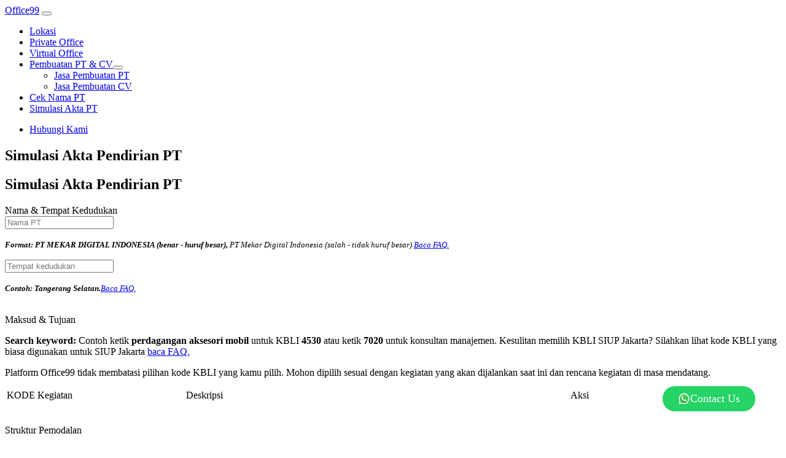

--- FILE ---
content_type: text/html; charset=UTF-8
request_url: https://www.office99.com/simulasi-akta-pendirian-pt/
body_size: 15690
content:



<!DOCTYPE html>
<!--[if lt IE 7]> <html class="no-js lt-ie9 lt-ie8 lt-ie7"> <![endif]-->
<!--[if IE 7]> <html class="no-js lt-ie9 lt-ie8"> <![endif]-->
<!--[if IE 8]> <html class="no-js lt-ie9"> <![endif]-->
<html class="no-js" lang="en">
    <head>
        <meta charset="utf-8" />
        <meta name="viewport" content="width=device-width, initial-scale=1">
        		
        <link rel="icon" type="image/ico" href="https://www.office99.com/wp-content/themes/office99-new/images/favicon.ico" />
        
        <meta name='robots' content='index, follow, max-image-preview:large, max-snippet:-1, max-video-preview:-1' />
<link rel="preload" href="https://www.office99.com/wp-content/plugins/rate-my-post/public/css/fonts/ratemypost.ttf" type="font/ttf" as="font" crossorigin="anonymous">
	<!-- This site is optimized with the Yoast SEO plugin v26.7 - https://yoast.com/wordpress/plugins/seo/ -->
	<title>Simulasi Akta Pendirian PT Terbaik! | Office99</title>
	<meta name="description" content="Sedang Mencari Akta Pendirian PT / CV? Jika iya kamu bisa melakukan Simulasi Akta Pendirian PT Terbaik disini dari Office99! Jasa Pembuatan PT dan CV Terbaik!" />
	<link rel="canonical" href="https://www.office99.com/simulasi-akta-pendirian-pt/" />
	<meta property="og:locale" content="en_US" />
	<meta property="og:type" content="article" />
	<meta property="og:title" content="Simulasi Akta Pendirian PT Terbaik! | Office99" />
	<meta property="og:description" content="Sedang Mencari Akta Pendirian PT / CV? Jika iya kamu bisa melakukan Simulasi Akta Pendirian PT Terbaik disini dari Office99! Jasa Pembuatan PT dan CV Terbaik!" />
	<meta property="og:url" content="https://www.office99.com/simulasi-akta-pendirian-pt/" />
	<meta property="og:site_name" content="Sewa Virtual Office &amp; Ruang Kantor Disewakan - Terbaik Harga Fleksibel" />
	<meta property="article:publisher" content="https://www.facebook.com/smartoffice/" />
	<meta property="article:modified_time" content="2021-01-19T23:13:21+00:00" />
	<meta name="twitter:card" content="summary_large_image" />
	<meta name="twitter:label1" content="Est. reading time" />
	<meta name="twitter:data1" content="1 minute" />
	<script type="application/ld+json" class="yoast-schema-graph">{"@context":"https://schema.org","@graph":[{"@type":"WebPage","@id":"https://www.office99.com/simulasi-akta-pendirian-pt/","url":"https://www.office99.com/simulasi-akta-pendirian-pt/","name":"Simulasi Akta Pendirian PT Terbaik! | Office99","isPartOf":{"@id":"https://www.office99.com/#website"},"datePublished":"2021-01-17T09:45:39+00:00","dateModified":"2021-01-19T23:13:21+00:00","description":"Sedang Mencari Akta Pendirian PT / CV? Jika iya kamu bisa melakukan Simulasi Akta Pendirian PT Terbaik disini dari Office99! Jasa Pembuatan PT dan CV Terbaik!","breadcrumb":{"@id":"https://www.office99.com/simulasi-akta-pendirian-pt/#breadcrumb"},"inLanguage":"en-US","potentialAction":[{"@type":"ReadAction","target":["https://www.office99.com/simulasi-akta-pendirian-pt/"]}]},{"@type":"BreadcrumbList","@id":"https://www.office99.com/simulasi-akta-pendirian-pt/#breadcrumb","itemListElement":[{"@type":"ListItem","position":1,"name":"Home","item":"https://www.office99.com/"},{"@type":"ListItem","position":2,"name":"Simulasi Akta Pendirian PT"}]},{"@type":"WebSite","@id":"https://www.office99.com/#website","url":"https://www.office99.com/","name":"Sewa Virtual Office &amp; Ruang Kantor Disewakan - Terbaik Harga Fleksibel","description":"Office99","publisher":{"@id":"https://www.office99.com/#organization"},"potentialAction":[{"@type":"SearchAction","target":{"@type":"EntryPoint","urlTemplate":"https://www.office99.com/?s={search_term_string}"},"query-input":{"@type":"PropertyValueSpecification","valueRequired":true,"valueName":"search_term_string"}}],"inLanguage":"en-US"},{"@type":"Organization","@id":"https://www.office99.com/#organization","name":"Sewa Virtual Office &amp; Ruang Kantor Disewakan - Terbaik Harga Fleksibel","url":"https://www.office99.com/","logo":{"@type":"ImageObject","inLanguage":"en-US","@id":"https://www.office99.com/#/schema/logo/image/","url":"https://www.office99.com/wp-content/uploads/2020/02/LOGO-OFFICE99-02.png","contentUrl":"https://www.office99.com/wp-content/uploads/2020/02/LOGO-OFFICE99-02.png","width":900,"height":300,"caption":"Sewa Virtual Office &amp; Ruang Kantor Disewakan - Terbaik Harga Fleksibel"},"image":{"@id":"https://www.office99.com/#/schema/logo/image/"},"sameAs":["https://www.facebook.com/smartoffice/","https://www.instagram.com/smartoffice99/"]}]}</script>
	<!-- / Yoast SEO plugin. -->


<link rel='dns-prefetch' href='//www.google.com' />
<link rel="alternate" title="oEmbed (JSON)" type="application/json+oembed" href="https://www.office99.com/wp-json/oembed/1.0/embed?url=https%3A%2F%2Fwww.office99.com%2Fsimulasi-akta-pendirian-pt%2F" />
<link rel="alternate" title="oEmbed (XML)" type="text/xml+oembed" href="https://www.office99.com/wp-json/oembed/1.0/embed?url=https%3A%2F%2Fwww.office99.com%2Fsimulasi-akta-pendirian-pt%2F&#038;format=xml" />
    <!-- Google Tag Manager -->
    <script>(function(w,d,s,l,i){w[l]=w[l]||[];w[l].push({'gtm.start':
    new Date().getTime(),event:'gtm.js'});var f=d.getElementsByTagName(s)[0],
    j=d.createElement(s),dl=l!='dataLayer'?'&l='+l:'';j.async=true;j.src=
    'https://www.googletagmanager.com/gtm.js?id='+i+dl;f.parentNode.insertBefore(j,f);
    })(window,document,'script','dataLayer','GTM-PW7S43Q7');</script>
    <!-- End Google Tag Manager -->
    <style id='wp-img-auto-sizes-contain-inline-css' type='text/css'>
img:is([sizes=auto i],[sizes^="auto," i]){contain-intrinsic-size:3000px 1500px}
/*# sourceURL=wp-img-auto-sizes-contain-inline-css */
</style>
<link rel='stylesheet' id='woosb-blocks-css' href='https://www.office99.com/wp-content/plugins/woo-product-bundle/assets/css/blocks.css' type='text/css' media='all' />
<style id='wp-emoji-styles-inline-css' type='text/css'>

	img.wp-smiley, img.emoji {
		display: inline !important;
		border: none !important;
		box-shadow: none !important;
		height: 1em !important;
		width: 1em !important;
		margin: 0 0.07em !important;
		vertical-align: -0.1em !important;
		background: none !important;
		padding: 0 !important;
	}
/*# sourceURL=wp-emoji-styles-inline-css */
</style>
<link rel='stylesheet' id='wp-block-library-css' href='https://www.office99.com/wp-includes/css/dist/block-library/style.min.css' type='text/css' media='all' />
<style id='classic-theme-styles-inline-css' type='text/css'>
/*! This file is auto-generated */
.wp-block-button__link{color:#fff;background-color:#32373c;border-radius:9999px;box-shadow:none;text-decoration:none;padding:calc(.667em + 2px) calc(1.333em + 2px);font-size:1.125em}.wp-block-file__button{background:#32373c;color:#fff;text-decoration:none}
/*# sourceURL=/wp-includes/css/classic-themes.min.css */
</style>
<link rel='stylesheet' id='rate-my-post-css' href='https://www.office99.com/wp-content/plugins/rate-my-post/public/css/rate-my-post.min.css' type='text/css' media='all' />
<style id='global-styles-inline-css' type='text/css'>
:root{--wp--preset--aspect-ratio--square: 1;--wp--preset--aspect-ratio--4-3: 4/3;--wp--preset--aspect-ratio--3-4: 3/4;--wp--preset--aspect-ratio--3-2: 3/2;--wp--preset--aspect-ratio--2-3: 2/3;--wp--preset--aspect-ratio--16-9: 16/9;--wp--preset--aspect-ratio--9-16: 9/16;--wp--preset--color--black: #000000;--wp--preset--color--cyan-bluish-gray: #abb8c3;--wp--preset--color--white: #ffffff;--wp--preset--color--pale-pink: #f78da7;--wp--preset--color--vivid-red: #cf2e2e;--wp--preset--color--luminous-vivid-orange: #ff6900;--wp--preset--color--luminous-vivid-amber: #fcb900;--wp--preset--color--light-green-cyan: #7bdcb5;--wp--preset--color--vivid-green-cyan: #00d084;--wp--preset--color--pale-cyan-blue: #8ed1fc;--wp--preset--color--vivid-cyan-blue: #0693e3;--wp--preset--color--vivid-purple: #9b51e0;--wp--preset--gradient--vivid-cyan-blue-to-vivid-purple: linear-gradient(135deg,rgb(6,147,227) 0%,rgb(155,81,224) 100%);--wp--preset--gradient--light-green-cyan-to-vivid-green-cyan: linear-gradient(135deg,rgb(122,220,180) 0%,rgb(0,208,130) 100%);--wp--preset--gradient--luminous-vivid-amber-to-luminous-vivid-orange: linear-gradient(135deg,rgb(252,185,0) 0%,rgb(255,105,0) 100%);--wp--preset--gradient--luminous-vivid-orange-to-vivid-red: linear-gradient(135deg,rgb(255,105,0) 0%,rgb(207,46,46) 100%);--wp--preset--gradient--very-light-gray-to-cyan-bluish-gray: linear-gradient(135deg,rgb(238,238,238) 0%,rgb(169,184,195) 100%);--wp--preset--gradient--cool-to-warm-spectrum: linear-gradient(135deg,rgb(74,234,220) 0%,rgb(151,120,209) 20%,rgb(207,42,186) 40%,rgb(238,44,130) 60%,rgb(251,105,98) 80%,rgb(254,248,76) 100%);--wp--preset--gradient--blush-light-purple: linear-gradient(135deg,rgb(255,206,236) 0%,rgb(152,150,240) 100%);--wp--preset--gradient--blush-bordeaux: linear-gradient(135deg,rgb(254,205,165) 0%,rgb(254,45,45) 50%,rgb(107,0,62) 100%);--wp--preset--gradient--luminous-dusk: linear-gradient(135deg,rgb(255,203,112) 0%,rgb(199,81,192) 50%,rgb(65,88,208) 100%);--wp--preset--gradient--pale-ocean: linear-gradient(135deg,rgb(255,245,203) 0%,rgb(182,227,212) 50%,rgb(51,167,181) 100%);--wp--preset--gradient--electric-grass: linear-gradient(135deg,rgb(202,248,128) 0%,rgb(113,206,126) 100%);--wp--preset--gradient--midnight: linear-gradient(135deg,rgb(2,3,129) 0%,rgb(40,116,252) 100%);--wp--preset--font-size--small: 13px;--wp--preset--font-size--medium: 20px;--wp--preset--font-size--large: 36px;--wp--preset--font-size--x-large: 42px;--wp--preset--spacing--20: 0.44rem;--wp--preset--spacing--30: 0.67rem;--wp--preset--spacing--40: 1rem;--wp--preset--spacing--50: 1.5rem;--wp--preset--spacing--60: 2.25rem;--wp--preset--spacing--70: 3.38rem;--wp--preset--spacing--80: 5.06rem;--wp--preset--shadow--natural: 6px 6px 9px rgba(0, 0, 0, 0.2);--wp--preset--shadow--deep: 12px 12px 50px rgba(0, 0, 0, 0.4);--wp--preset--shadow--sharp: 6px 6px 0px rgba(0, 0, 0, 0.2);--wp--preset--shadow--outlined: 6px 6px 0px -3px rgb(255, 255, 255), 6px 6px rgb(0, 0, 0);--wp--preset--shadow--crisp: 6px 6px 0px rgb(0, 0, 0);}:where(.is-layout-flex){gap: 0.5em;}:where(.is-layout-grid){gap: 0.5em;}body .is-layout-flex{display: flex;}.is-layout-flex{flex-wrap: wrap;align-items: center;}.is-layout-flex > :is(*, div){margin: 0;}body .is-layout-grid{display: grid;}.is-layout-grid > :is(*, div){margin: 0;}:where(.wp-block-columns.is-layout-flex){gap: 2em;}:where(.wp-block-columns.is-layout-grid){gap: 2em;}:where(.wp-block-post-template.is-layout-flex){gap: 1.25em;}:where(.wp-block-post-template.is-layout-grid){gap: 1.25em;}.has-black-color{color: var(--wp--preset--color--black) !important;}.has-cyan-bluish-gray-color{color: var(--wp--preset--color--cyan-bluish-gray) !important;}.has-white-color{color: var(--wp--preset--color--white) !important;}.has-pale-pink-color{color: var(--wp--preset--color--pale-pink) !important;}.has-vivid-red-color{color: var(--wp--preset--color--vivid-red) !important;}.has-luminous-vivid-orange-color{color: var(--wp--preset--color--luminous-vivid-orange) !important;}.has-luminous-vivid-amber-color{color: var(--wp--preset--color--luminous-vivid-amber) !important;}.has-light-green-cyan-color{color: var(--wp--preset--color--light-green-cyan) !important;}.has-vivid-green-cyan-color{color: var(--wp--preset--color--vivid-green-cyan) !important;}.has-pale-cyan-blue-color{color: var(--wp--preset--color--pale-cyan-blue) !important;}.has-vivid-cyan-blue-color{color: var(--wp--preset--color--vivid-cyan-blue) !important;}.has-vivid-purple-color{color: var(--wp--preset--color--vivid-purple) !important;}.has-black-background-color{background-color: var(--wp--preset--color--black) !important;}.has-cyan-bluish-gray-background-color{background-color: var(--wp--preset--color--cyan-bluish-gray) !important;}.has-white-background-color{background-color: var(--wp--preset--color--white) !important;}.has-pale-pink-background-color{background-color: var(--wp--preset--color--pale-pink) !important;}.has-vivid-red-background-color{background-color: var(--wp--preset--color--vivid-red) !important;}.has-luminous-vivid-orange-background-color{background-color: var(--wp--preset--color--luminous-vivid-orange) !important;}.has-luminous-vivid-amber-background-color{background-color: var(--wp--preset--color--luminous-vivid-amber) !important;}.has-light-green-cyan-background-color{background-color: var(--wp--preset--color--light-green-cyan) !important;}.has-vivid-green-cyan-background-color{background-color: var(--wp--preset--color--vivid-green-cyan) !important;}.has-pale-cyan-blue-background-color{background-color: var(--wp--preset--color--pale-cyan-blue) !important;}.has-vivid-cyan-blue-background-color{background-color: var(--wp--preset--color--vivid-cyan-blue) !important;}.has-vivid-purple-background-color{background-color: var(--wp--preset--color--vivid-purple) !important;}.has-black-border-color{border-color: var(--wp--preset--color--black) !important;}.has-cyan-bluish-gray-border-color{border-color: var(--wp--preset--color--cyan-bluish-gray) !important;}.has-white-border-color{border-color: var(--wp--preset--color--white) !important;}.has-pale-pink-border-color{border-color: var(--wp--preset--color--pale-pink) !important;}.has-vivid-red-border-color{border-color: var(--wp--preset--color--vivid-red) !important;}.has-luminous-vivid-orange-border-color{border-color: var(--wp--preset--color--luminous-vivid-orange) !important;}.has-luminous-vivid-amber-border-color{border-color: var(--wp--preset--color--luminous-vivid-amber) !important;}.has-light-green-cyan-border-color{border-color: var(--wp--preset--color--light-green-cyan) !important;}.has-vivid-green-cyan-border-color{border-color: var(--wp--preset--color--vivid-green-cyan) !important;}.has-pale-cyan-blue-border-color{border-color: var(--wp--preset--color--pale-cyan-blue) !important;}.has-vivid-cyan-blue-border-color{border-color: var(--wp--preset--color--vivid-cyan-blue) !important;}.has-vivid-purple-border-color{border-color: var(--wp--preset--color--vivid-purple) !important;}.has-vivid-cyan-blue-to-vivid-purple-gradient-background{background: var(--wp--preset--gradient--vivid-cyan-blue-to-vivid-purple) !important;}.has-light-green-cyan-to-vivid-green-cyan-gradient-background{background: var(--wp--preset--gradient--light-green-cyan-to-vivid-green-cyan) !important;}.has-luminous-vivid-amber-to-luminous-vivid-orange-gradient-background{background: var(--wp--preset--gradient--luminous-vivid-amber-to-luminous-vivid-orange) !important;}.has-luminous-vivid-orange-to-vivid-red-gradient-background{background: var(--wp--preset--gradient--luminous-vivid-orange-to-vivid-red) !important;}.has-very-light-gray-to-cyan-bluish-gray-gradient-background{background: var(--wp--preset--gradient--very-light-gray-to-cyan-bluish-gray) !important;}.has-cool-to-warm-spectrum-gradient-background{background: var(--wp--preset--gradient--cool-to-warm-spectrum) !important;}.has-blush-light-purple-gradient-background{background: var(--wp--preset--gradient--blush-light-purple) !important;}.has-blush-bordeaux-gradient-background{background: var(--wp--preset--gradient--blush-bordeaux) !important;}.has-luminous-dusk-gradient-background{background: var(--wp--preset--gradient--luminous-dusk) !important;}.has-pale-ocean-gradient-background{background: var(--wp--preset--gradient--pale-ocean) !important;}.has-electric-grass-gradient-background{background: var(--wp--preset--gradient--electric-grass) !important;}.has-midnight-gradient-background{background: var(--wp--preset--gradient--midnight) !important;}.has-small-font-size{font-size: var(--wp--preset--font-size--small) !important;}.has-medium-font-size{font-size: var(--wp--preset--font-size--medium) !important;}.has-large-font-size{font-size: var(--wp--preset--font-size--large) !important;}.has-x-large-font-size{font-size: var(--wp--preset--font-size--x-large) !important;}
:where(.wp-block-post-template.is-layout-flex){gap: 1.25em;}:where(.wp-block-post-template.is-layout-grid){gap: 1.25em;}
:where(.wp-block-term-template.is-layout-flex){gap: 1.25em;}:where(.wp-block-term-template.is-layout-grid){gap: 1.25em;}
:where(.wp-block-columns.is-layout-flex){gap: 2em;}:where(.wp-block-columns.is-layout-grid){gap: 2em;}
:root :where(.wp-block-pullquote){font-size: 1.5em;line-height: 1.6;}
/*# sourceURL=global-styles-inline-css */
</style>
<link rel='stylesheet' id='contact-form-7-css' href='https://www.office99.com/wp-content/plugins/contact-form-7/includes/css/styles.css' type='text/css' media='all' />
<style id='woocommerce-inline-inline-css' type='text/css'>
.woocommerce form .form-row .required { visibility: visible; }
/*# sourceURL=woocommerce-inline-inline-css */
</style>
<link rel='stylesheet' id='ocnpc-css-css' href='https://www.office99.com/wp-content/plugins/off-cek-nama-pt-cv/assets/frontend/style.css' type='text/css' media='all' />
<link rel='stylesheet' id='woosb-frontend-css' href='https://www.office99.com/wp-content/plugins/woo-product-bundle/assets/css/frontend.css' type='text/css' media='all' />
<link rel='stylesheet' id='styles-css-css' href='https://www.office99.com/wp-content/themes/office99-new/dist/styles.min.css' type='text/css' media='all' />
<script type="text/javascript" src="https://www.office99.com/wp-content/themes/office99-new/js/scripts.min.js" id="jquery-js"></script>
<script type="text/javascript" src="https://www.office99.com/wp-content/plugins/woocommerce/assets/js/jquery-blockui/jquery.blockUI.min.js" id="wc-jquery-blockui-js" defer="defer" data-wp-strategy="defer"></script>
<script type="text/javascript" id="wc-add-to-cart-js-extra">
/* <![CDATA[ */
var wc_add_to_cart_params = {"ajax_url":"/wp-admin/admin-ajax.php","wc_ajax_url":"/?wc-ajax=%%endpoint%%","i18n_view_cart":"View cart","cart_url":"https://www.office99.com","is_cart":"","cart_redirect_after_add":"no"};
//# sourceURL=wc-add-to-cart-js-extra
/* ]]> */
</script>
<script type="text/javascript" src="https://www.office99.com/wp-content/plugins/woocommerce/assets/js/frontend/add-to-cart.min.js" id="wc-add-to-cart-js" defer="defer" data-wp-strategy="defer"></script>
<script type="text/javascript" src="https://www.office99.com/wp-content/plugins/woocommerce/assets/js/js-cookie/js.cookie.min.js" id="wc-js-cookie-js" defer="defer" data-wp-strategy="defer"></script>
<script type="text/javascript" id="woocommerce-js-extra">
/* <![CDATA[ */
var woocommerce_params = {"ajax_url":"/wp-admin/admin-ajax.php","wc_ajax_url":"/?wc-ajax=%%endpoint%%","i18n_password_show":"Show password","i18n_password_hide":"Hide password"};
//# sourceURL=woocommerce-js-extra
/* ]]> */
</script>
<script type="text/javascript" src="https://www.office99.com/wp-content/plugins/woocommerce/assets/js/frontend/woocommerce.min.js" id="woocommerce-js" defer="defer" data-wp-strategy="defer"></script>
<script type="text/javascript" src="https://www.office99.com/wp-content/plugins/off-cek-nama-pt-cv/assets/frontend/jquery.dataTables.min.js" id="jquery-datatables-js"></script>
<script type="text/javascript" src="https://www.office99.com/wp-content/plugins/off-cek-nama-pt-cv/assets/frontend/numeral.js" id="numeral-js"></script>
<script type="text/javascript" src="https://www.office99.com/wp-content/plugins/off-cek-nama-pt-cv/assets/frontend/script.js" id="ocnpc-scripts-js"></script>
<script type="text/javascript" src="https://www.google.com/recaptcha/api.js" id="google-recaptcha-js"></script>
<link rel="https://api.w.org/" href="https://www.office99.com/wp-json/" /><link rel="alternate" title="JSON" type="application/json" href="https://www.office99.com/wp-json/wp/v2/pages/12990" />	<noscript><style>.woocommerce-product-gallery{ opacity: 1 !important; }</style></noscript>
	<meta name="generator" content="Elementor 3.34.1; features: e_font_icon_svg, additional_custom_breakpoints; settings: css_print_method-external, google_font-enabled, font_display-swap">
			<style>
				.e-con.e-parent:nth-of-type(n+4):not(.e-lazyloaded):not(.e-no-lazyload),
				.e-con.e-parent:nth-of-type(n+4):not(.e-lazyloaded):not(.e-no-lazyload) * {
					background-image: none !important;
				}
				@media screen and (max-height: 1024px) {
					.e-con.e-parent:nth-of-type(n+3):not(.e-lazyloaded):not(.e-no-lazyload),
					.e-con.e-parent:nth-of-type(n+3):not(.e-lazyloaded):not(.e-no-lazyload) * {
						background-image: none !important;
					}
				}
				@media screen and (max-height: 640px) {
					.e-con.e-parent:nth-of-type(n+2):not(.e-lazyloaded):not(.e-no-lazyload),
					.e-con.e-parent:nth-of-type(n+2):not(.e-lazyloaded):not(.e-no-lazyload) * {
						background-image: none !important;
					}
				}
			</style>
			<link rel="icon" href="https://www.office99.com/wp-content/uploads/2018/03/cropped-office99-32x32.jpg" sizes="32x32" />
<link rel="icon" href="https://www.office99.com/wp-content/uploads/2018/03/cropped-office99-192x192.jpg" sizes="192x192" />
<link rel="apple-touch-icon" href="https://www.office99.com/wp-content/uploads/2018/03/cropped-office99-180x180.jpg" />
<meta name="msapplication-TileImage" content="https://www.office99.com/wp-content/uploads/2018/03/cropped-office99-270x270.jpg" />
    </head>
        <body class="fixed-header  ">
        <!-- Google Tag Manager (noscript) -->
        <noscript><iframe src="https://www.googletagmanager.com/ns.html?id=GTM-PW7S43Q7"
        height="0" width="0" style="display:none;visibility:hidden"></iframe></noscript>
        <!-- End Google Tag Manager (noscript) -->

        <header id="site-header" class="w-full top-0 left-0 z-50">
            <!-- <div class="top-bar">
                <div class="container">
                    <div class="row">
                        <div class="col-lg-12">
                            <div class="top-bar-nav text-right">
                                <span class="sub hidden-xs"><a href="javascript:;" data-target="#whatsapp-modal" data-toggle="modal" class="whatsapp-btn"><i class="icon-whatsapp"></i></a>
                                or call <a href="javascript:;" data-target="#phone-modal" data-toggle="modal" class="number bold phone-btn"><i class="fas fa-phone-square"></i> Marketing</a></span>
                            </div>
                        </div>
                    </div>
                </div>
            </div> -->
            <div class="container">
                <nav id="main-menu" class="navbar navbar-expand-lg navbar-light">
                    <a class="navbar-brand" href="https://www.office99.com/">Office99</a>
                    <button class="navbar-toggler" type="button" data-toggle="collapse" data-target="#navbarSupportedContent" aria-controls="navbarSupportedContent" aria-expanded="false" aria-label="Toggle navigation">
                    <div class="burger-menu">
                        <span class="line"></span>
                        <span class="line"></span>
                        <span class="line"></span>
                    </div>
                    </button>
                    <div class="collapse navbar-collapse" id="navbarSupportedContent">
                        <ul id="menu-off99-menu" class="navbar-nav main-nav "><li  id="menu-item-8294" class="menu-item menu-item-type-post_type menu-item-object-page nav-item nav-item-8294"><a href="https://www.office99.com/lokasi/" class="nav-link"><span  class="menu-item menu-item-type-post_type menu-item-object-page nav-item nav-item-8294">Lokasi</span></a></li>
<li  id="menu-item-14843" class="menu-item menu-item-type-post_type menu-item-object-page nav-item nav-item-14843"><a href="https://www.office99.com/p/private-office/" class="nav-link"><span  class="menu-item menu-item-type-post_type menu-item-object-page nav-item nav-item-14843">Private Office</span></a></li>
<li  id="menu-item-14762" class="menu-item menu-item-type-post_type menu-item-object-page nav-item nav-item-14762"><a href="https://www.office99.com/p/virtual-office/" class="nav-link"><span  class="menu-item menu-item-type-post_type menu-item-object-page nav-item nav-item-14762">Virtual Office</span></a></li>
<li  id="menu-item-12738" class="menu-item menu-item-type-custom menu-item-object-custom menu-item-has-children dropdown nav-item nav-item-12738"><div class="dropdown-menu-trigger"><a href="#" class="nav-link"><span  class="menu-item menu-item-type-custom menu-item-object-custom menu-item-has-children dropdown nav-item nav-item-12738">Pembuatan PT &#038; CV</span></a><button type="button" class="btn-dropdown-menu"><span class="icon-angle-down"></span></button></div>
<div class="dropdown-menu depth_0"><ul>
	<li  id="menu-item-14763" class="menu-item menu-item-type-post_type menu-item-object-page nav-item nav-item-14763"><a href="https://www.office99.com/p/pembuatan-pt-perusahaan/"><span  class="menu-item menu-item-type-post_type menu-item-object-page nav-item nav-item-14763">Jasa Pembuatan PT</span></a></li>
	<li  id="menu-item-14764" class="menu-item menu-item-type-post_type menu-item-object-page nav-item nav-item-14764"><a href="https://www.office99.com/p/pembuatan-cv-perusahaan/"><span  class="menu-item menu-item-type-post_type menu-item-object-page nav-item nav-item-14764">Jasa Pembuatan CV</span></a></li>
</ul>
</li>
<li  id="menu-item-13000" class="menu-item menu-item-type-post_type menu-item-object-page nav-item nav-item-13000"><a href="https://www.office99.com/cek-nama-pt/" class="nav-link"><span  class="menu-item menu-item-type-post_type menu-item-object-page nav-item nav-item-13000">Cek Nama PT</span></a></li>
<li  id="menu-item-13001" class="menu-item menu-item-type-post_type menu-item-object-page current-menu-item page_item page-item-12990 current_page_item active nav-item nav-item-13001"><a href="https://www.office99.com/simulasi-akta-pendirian-pt/" class="nav-link"><span  class="menu-item menu-item-type-post_type menu-item-object-page current-menu-item page_item page-item-12990 current_page_item active nav-item nav-item-13001">Simulasi Akta PT</span></a></li>
</ul>                            <ul class="navbar-nav">
        <li class="nav-item">
            <a class="btn btn-sm btn-outline-red" href="https://api.whatsapp.com/send?phone=628885800800&text=Hello%20Office99!%20I%20have%20a%20questions%20about%20Office99" role="button">Hubungi Kami</a>
        </li>
    </ul>
                        </div>
                </nav>
            </div>
        </header>
<div id="main">
    <section id="page">
        <div class="container">
            <div class="row">
                <div class="col-xl-12 col-lg-12 col-txt">
                    <h1 class="em text-center">Simulasi Akta Pendirian PT</h1>
                    <div id="ocnpc_form" class="ocnpc-container">
  <form id="simulasi-form" action="https://www.office99.com/wp-admin/admin-post.php" method="post">
	  <div class="ocnpc-row">
	  	<div class="ocnpc-col-12">
		  	<h2 class="ocnpc-label">Simulasi Akta Pendirian PT</h2>
			<div class="ocnpc-form-input">
				<label rel="nama_pt">Nama & Tempat Kedudukan</label>
				<div class="ocnpc-row">
					<div class="ocnpc-col-6">
						<input id="nama_pt" name="nama_pt" type="text" autocomplete="off" placeholder="Nama PT" class="required" required />
						<p>
						<small>
							<i><b>Format: PT MEKAR DIGITAL INDONESIA (benar - huruf besar),</b> PT Mekar Digital Indonesia (salah - tidak huruf besar) <a href="#">Baca FAQ.</a></i>
						</small>
						</p>
					</div>
					<div class="ocnpc-col-6">
						<input id="tempat_kedudukan" name="tempat_kedudukan" type="text" autocomplete="off" placeholder="Tempat kedudukan" class="required" required />
						<p>
						<small>
							<i><b>Contoh: Tangerang Selatan.</b><a href="#">Baca FAQ.</a></i>
						</small>
						</p>
					</div>
				</div>
			</div>
			<br/>
			<div class="ocnpc-form-input">
				<label rel="maksut_tujuan">Maksud & Tujuan</label>
				<p>
				<b>Search keyword:</b> Contoh ketik <b>perdagangan aksesori mobil</b> untuk KBLI <b>4530</b> atau ketik <b>7020</b> untuk konsultan manajemen. Kesulitan memilih KBLI SIUP Jakarta? Silahkan lihat kode KBLI yang biasa digunakan untuk SIUP Jakarta <a href="#">baca FAQ.</a>
				</p>
				<p>
					Platform Office99 tidak membatasi pilihan kode KBLI yang kamu pilih. Mohon dipilih sesuai dengan kegiatan yang akan dijalankan saat ini dan rencana kegiatan di masa mendatang.
				</p>
				<div class="ocnpc-table-box">
					<table class="ocnpc-table data-kbli">
	                    <thead>
	                        <tr>
	                            <td width="5%">KODE</td>
	                            <td width="25%">Kegiatan</td>
	                            <td>Deskripsi</td>
	                            <td width="5%">Aksi</td>
	                        </tr>
	                    </thead>
	                    <tbody>
	                    </tbody>
	                </table>
	            </div>
                <div class="ocnpc-result-kbli">
                    <div data-role="fieldcontain" class="cbDiv"></div>
                </div>
                <div id="snackbar"></div>
			</div>
			<br/><br/>
			<div class="ocnpc-form-input">
				<label rel="modal_dasar">Struktur Pemodalan</label>
				<div class="ocnpc-row">
					<div class="ocnpc-col-6">
						<p>
							<label rel="modal_dasar">Modal Dasar</label>
							<input min="50000000" onkeyup="return isFloat(this);" onkeypress="return isNumber(event)" id="modal_dasar" name="modal_dasar" type="text" autocomplete="off" placeholder="Tulis Modal Dasar" class="required" required />
						</p>
						<p>
							<label rel="nominal_per_saham">Nominal Per Saham</label>
							<input min="12500000" onkeyup="return isFloat(this);" onkeypress="return isNumber(event)" id="nominal_per_saham" name="nominal_per_saham" type="text" autocomplete="off" placeholder="Tulis nominal per lembar saham" class="required" required />
						</p>
					</div>
					<div class="ocnpc-col-6">
						<p>
							<label rel="modal_disetor">Modal Disetor</label>
							<input onkeyup="return isFloat(this);" onkeypress="return isNumber(event)" id="modal_disetor" name="modal_disetor" type="text" autocomplete="off" placeholder="Tulis Modal Disetor" class="required" required />
						</p>
					</div>
				</div>
			</div>
			<div class="ocnpc-form-input">
				<label rel="nama_pt">Pemegang Saham</label>
				<div class="saham">
					<div class="ocnpc-row saham-child">
						<div class="ocnpc-col-4">
							<input id="namaPs" class="namaPs" name="nm_pemegang_saham[]" type="text" autocomplete="off" placeholder="Tulis nama pemegang saham 1" class="required" required />
							<p>
							<small>
								<i>Contoh: Eko Budi Santoso</i>
							</small>
							</p>
						</div>
						<div class="ocnpc-col-4">
							<input onkeyup="ubahkoma(this)" onchange="javascript:persentaseSaham(this);" id="persentasePs" class="persentasePs" name="kepimilikan_saham[]" type="text" autocomplete="off" placeholder="% kepimilikan" class="required" required />
							<p>
							<small>
								<i>Contoh: 50%</i>
							</small>
							</p>
						</div>
						<div class="ocnpc-col-4">
							<input onkeyup="return isFloat(this);" onkeypress="return isNumber(event)" id="jumlahSaham" class="jumlahSaham" name="jumlah_saham[]" type="text" autocomplete="off" placeholder="Jumlah saham" class="required" required />
							<p>
							<small>
								<i>Jumlah setoran modal disetor</i>
							</small>
							</p>
						</div>
					</div>
					<div class="ocnpc-row saham-child">
						<div class="ocnpc-col-4">
							<input id="namaPs-1" class="namaPs" name="nm_pemegang_saham[]" type="text" autocomplete="off" placeholder="Tulis nama pemegang saham 2" class="required" required />
							<p>
							<small>
								<i>Contoh: Evi Dwi Annisa</i>
							</small>
							</p>
						</div>
						<div class="ocnpc-col-4">
							<input onkeyup="ubahkoma(this)" onchange="javascript:persentaseSaham(this);" id="persentasePs-1" class="persentasePs" name="kepimilikan_saham[]" type="text" autocomplete="off" placeholder="% kepimilikan" class="required" required />
							<p>
							<small>
								<i>Contoh: 50%</i>
							</small>
							</p>
						</div>
						<div class="ocnpc-col-4">
							<input onkeyup="return isFloat(this);" onkeypress="return isNumber(event)" id="jumlahSaham-1" class="jumlahSaham" name="jumlah_saham[]" type="text" autocomplete="off" placeholder="Jumlah saham" class="required" required />
							<p>
							<small>
								<i>Jumlah setoran modal disetor</i>
							</small>
							</p>
						</div>
					</div>
				</div>
				<div class="ocnpc-row">
					<div class="ocnpc-col-12">
						<button type="button" class="ocnpc-btn tambah_ps">Tambah pemegang saham
                        </button>
                        <button type="button" class="ocnpc-btn ocnpc-btn-del hapus_ps">Hapus</button>
					</div>
				</div>
			</div>
			<br/><br/>
			<div class="ocnpc-form-input">
				<label rel="direktur">Pengurus Direktur</label>
				<div class="direktur">
					<div class="ocnpc-row direktur-child">
						<div class="ocnpc-col-3">
							<h5 class="ocnpc-label-input labelDirektur">Jabatan Direktur</h5>
						</div>
						<div class="ocnpc-col-9">
							<input id="namaDirektur" class="namaDirektur" name="nama_direktur[]" type="text" autocomplete="off" placeholder="Tulis Nama Direktur (Utama)" class="required" required />
							<p>
							<small>
								<i>Contoh: Eko Budi Santoso</i>
							</small>
							</p>
						</div>
					</div>
				</div>
				<div class="ocnpc-row">
					<div class="ocnpc-col-12">
						<button type="button" class="ocnpc-btn tambah_direktur">Tambah Direktur
						</button>
						<button type="button" class="ocnpc-btn ocnpc-btn-del hapus_direktur">Hapus</button>
					</div>
				</div>
			</div>
			<br/><br/>
			<div class="ocnpc-form-input">
				<label rel="komisaris">Pengurus Komisaris</label>
				<div class="komisaris">
					<div class="ocnpc-row komisaris-child">
						<div class="ocnpc-col-3">
							<h5 class="ocnpc-label-input labelKomisaris">Jabatan Komisaris</h5>
						</div>
						<div class="ocnpc-col-9">
							<input id="namaKomisaris" class="namaKomisaris" name="nama_komisaris[]" type="text" autocomplete="off" placeholder="Tulis Nama Komisaris (Utama)" class="required" required />
							<p>
							<small>
								<i>Contoh: Evi Dwi Annisa</i>
							</small>
							</p>
						</div>
					</div>
				</div>
				<div class="ocnpc-row">
					<div class="ocnpc-col-12">
						<button type="button" class="ocnpc-btn tambah_komisaris">Tambah Komisaris
						</button>
						<button type="button" class="ocnpc-btn ocnpc-btn-del hapus_komisaris">Hapus</button>
					</div>
				</div>
			</div>
			<br/><br/>
			<div class="ocnpc-form-input">
				<label rel="nama_pemohon">Data Pemesan</label>
				<div class="ocnpc-row">
					<div class="ocnpc-col-6">
						<p>
							<label rel="nama_pemohon">Nama Pemohon</label>
							<input id="nama_pemohon" name="nama_pemohon" type="text" autocomplete="off" placeholder="Tulis Nama" class="required" required />
						</p>
					</div>
					<div class="ocnpc-col-6">
						<p>
							<label rel="email_pemohon">Email Pemohon</label>
							<input id="email_pemohon" name="email_pemohon" type="email" autocomplete="off" placeholder="Tulis Email" class="required" required />
						</p>
					</div>
				</div>
				<div class="ocnpc-row">
					<div class="ocnpc-col-6">
						<p>
							<label rel="hp_pemohon">No Handphone Pemohon</label>
							<input id="hp_pemohon" name="hp_pemohon" type="text" autocomplete="off" placeholder="Tulis no handphone" class="required" required />
						</p>
					</div>
					<div class="ocnpc-col-6">
						<p>
							<label rel="tahu_kami">Tahu Kami Dari</label>
							<input id="tahu_kami" name="tahu_kami" type="text" autocomplete="off" placeholder="Tahu kami dari" class="required" required />
						</p>
					</div>
				</div>
				<div class="ocnpc-row">
										<div class="ocnpc-col-12">
						<div class="g-recaptcha" data-sitekey="6Lddsm4UAAAAAJ94_TzwpMh1eUyKAmkkFwZPcMUE"></div>
											</div>
										<br/><br/>
					<p class="ocnpc-col-12 ocnpc-submit">
						<button id="send" type="button" onclick="goSubmit();" class="ocnpc-btn">Download Simulasi</button>
						<span class="ocnpc-checkbox">
							<input class="filter" name="ketentuan_legal" type="checkbox" id="ketentuan_legal" class="required" required="class="required" required">
							<label class="checkbox-label" for="ketentuan_legal">Saya dengan ini setuju dan telah membaca <a href="#">Ketentuan Legal</a></label>
						</span>
					</p>
				</div>
			</div>
		</div>
	  </div>
	  <input type="hidden" name="action" value="input_simulasi_form" />
	  	  <input type="hidden" name="id_post" value="12990" />
	  <input type="hidden" name="nonce" value="8a90c3b7f9" />
	  
  </form>
</div>
<script type="text/javascript">

var klbiIdArray=[],submitKlbiIdArray=[],parentKlbiTable=null,boxCounter=1;

(function($) {
	$.ajaxSetup({
    	headers:{"X-CSRF-TOKEN": $("meta[name=csrf-token]").attr("content")}});    
    
      $(".data-kbli").DataTable({
      	serverside:!0,
      	pageLength:5,
      	processing:!0,
      	lengthChange:!1,
      	searchHighlight:!0,
      	mark:!0,
      	info:!1,
      	order:[],
      	ajax:{
      		url:"https://www.office99.com/wp-content/plugins/off-cek-nama-pt-cv/assets/json/kbli.json",
      		type:"GET"
      	},
      	columns:[{data:"code"},{data:"title"},{data:"detail",orderable:!1},{data:"id",width:"5%",orderable:!1,searchable:!1,render:function(a,e,l,t){return"<a onclick=\"selectKlbi('"+l.id+"', '"+l.code+"','"+l.title+'\')" class="ocnpc-btn">PILIH</a>'}}]
    });

	$(".hapus_direktur, .hapus_komisaris, .hapus_klbi, .hapus_ps").hide();

	$(".tambah_direktur").on("click",function(){$(".direktur-child:last").clone().appendTo(".direktur");

	$("input.labelDirektur").each(function(i,a){0!=i&&$(this).attr("placeholder","Direktur "+i)}),$("input.namaDirektur").each(function(i,a){0!=i&&$(this).attr("placeholder","Tulis Nama Direktur "+i)}),$(".hapus_direktur").show()});

	$(".hapus_direktur").on("click",function(){$(".direktur-child").length>1&&$(".direktur-child:last").remove(),setTimeout(function(){$(".direktur-child").length<2&&$(".hapus_direktur").hide()},200)});

	$(".tambah_komisaris").on("click",function(){$(".komisaris-child:last").clone().appendTo(".komisaris");

	$("input.labelKomisaris").each(function(i,a){0!=i&&$(this).attr("placeholder","Komisaris "+i)}),$("input.namaKomisaris").each(function(i,a){0!=i&&$(this).attr("placeholder","Tulis Nama Komisaris "+i)});

	$(".hapus_komisaris").show()}),$(".hapus_komisaris").on("click",function(){$(".komisaris-child").length>1&&$(".komisaris-child:last").remove(),setTimeout(function(){$(".komisaris-child").length<2&&$(".hapus_komisaris").hide()},200)});

	$(".tambah_klbi").on("click",function(){$(".row_klbi_child:last").clone().appendTo(".row_klbi"),$("input.klbi-field").each(function(i,a){if(0!=i){$(this).attr("id");$(this).attr("id","bidang_usaha-"+i).val("")}}),$(".hapus_klbi").show()}),$(".hapus_klbi").on("click",function(){$(".row_klbi_child").length>1&&$(".row_klbi_child:last").remove(),setTimeout(function(){$(".row_klbi_child").length<2&&$(".hapus_klbi").hide()},200)});

	$(".tambah_ps").on("click",function(){$(".saham-child:last").clone().appendTo(".saham");let i=0;$("input.namaPs").each(function(i,a){i<2||($(this).attr("placeholder","Tulis nama pemegang saham "+(i+1)),$(this).attr("id","namaPs-"+i))}),$("input.namaPs:last").val(""),$("input.persentasePs:last").val(""),$("input.jumlahSaham:last").val(""),$("input.persentasePs").each(function(a,t){if((i+=Number($(this).val()))>100)return alert("Maksimal total presentase saham 100%"),0;if(!(a<2)){$(this).attr("id");$(this).attr("id","persentasePs-"+a)}}),$("input.jumlahSaham").each(function(i,a){if(!(i<2)){$(this).attr("id");$(this).attr("id","jumlahSaham-"+i)}}),$(".hapus_ps").show()});

	$(".hapus_ps").on("click",function(){$(".saham-child").length>2&&$(".saham-child:last").remove(),setTimeout(function(){$(".saham-child").length<3&&$(".hapus_ps").hide()},200)});

})(jQuery);  
</script>
                </div>
            </div>
        </div>
    </section>
</div>

    <footer>
        <div class="container">
            <div class="row">
                <div class="col-md-12 text-right">
                                        <div id="socmed">
                        <ul>
                                                    <li><a href="https://www.facebook.com/smartoffice" target="_blank" rel="noreferrer"><span class="icon-facebook"></span></a></li>
                                                                            <li><a href="https://www.instagram.com/smartoffice99/" target="_blank" rel="noreferrer"><span class="icon-instagram"></span></a></li>
                        </ul>
                                            </div>
                                    </div>
            </div>
            <div class="row">
                <div class="col-md-9">
                    <div id="bottom-nav" class="row">
                        <div class="col-6 col-sm-3">
                            <div class="footer-widget nav_menu-2 widget_nav_menu"><h5 class="footer-label">Product</h5><div class="menu-off99-sitelink-container"><ul id="menu-off99-sitelink" class="menu"><li id="menu-item-14842" class="menu-item menu-item-type-post_type menu-item-object-page menu-item-14842"><a href="https://www.office99.com/p/private-office/">Private Office</a></li>
<li id="menu-item-14767" class="menu-item menu-item-type-post_type menu-item-object-page menu-item-14767"><a href="https://www.office99.com/p/virtual-office/">Virtual Office</a></li>
<li id="menu-item-14766" class="menu-item menu-item-type-post_type menu-item-object-page menu-item-14766"><a href="https://www.office99.com/p/pembuatan-pt-perusahaan/">Pembuatan PT</a></li>
<li id="menu-item-14765" class="menu-item menu-item-type-post_type menu-item-object-page menu-item-14765"><a href="https://www.office99.com/p/pembuatan-cv-perusahaan/">Pembuatan CV</a></li>
<li id="menu-item-1391" class="menu-item menu-item-type-post_type menu-item-object-page menu-item-1391"><a href="https://www.office99.com/p/pengurusan-pkp/">Pengurusan PKP Perusahaan</a></li>
<li id="menu-item-13005" class="menu-item menu-item-type-post_type menu-item-object-page menu-item-13005"><a href="https://www.office99.com/cek-nama-pt/">Cek Nama PT</a></li>
<li id="menu-item-13004" class="menu-item menu-item-type-post_type menu-item-object-page current-menu-item page_item page-item-12990 current_page_item menu-item-13004"><a href="https://www.office99.com/simulasi-akta-pendirian-pt/" aria-current="page">Simulasi Akta PT</a></li>
</ul></div></div>                        </div>
                        <div class="col-6 col-sm-3">
                            <div class="footer-widget nav_menu-3 widget_nav_menu"><h5 class="footer-label">Tentang Office99</h5><div class="menu-off99-footer2-container"><ul id="menu-off99-footer2" class="menu"><li id="menu-item-8304" class="menu-item menu-item-type-post_type menu-item-object-page menu-item-8304"><a href="https://www.office99.com/about/">Tentang Office 99</a></li>
<li id="menu-item-8301" class="menu-item menu-item-type-post_type menu-item-object-post menu-item-8301"><a href="https://www.office99.com/apa-itu-coworking-space/">Apa itu CoWorking Space?</a></li>
<li id="menu-item-8302" class="menu-item menu-item-type-post_type menu-item-object-post menu-item-8302"><a href="https://www.office99.com/apa-itu-private-office/">Apa itu Private Office? Berikut Definisi &#038; Artinya</a></li>
<li id="menu-item-8303" class="menu-item menu-item-type-post_type menu-item-object-post menu-item-8303"><a href="https://www.office99.com/apa-itu-virtual-office/">Apa itu Virtual Office?</a></li>
</ul></div></div>                        </div>
                        <div class="col-6 col-sm-3">
                            <div class="footer-widget nav_menu-4 widget_nav_menu"><h5 class="footer-label">Sitelink</h5><div class="menu-off99-footer3-container"><ul id="menu-off99-footer3" class="menu"><li id="menu-item-7712" class="menu-item menu-item-type-post_type menu-item-object-page menu-item-7712"><a href="https://www.office99.com/kebijakan-privasi/">Kebijakan Privasi</a></li>
<li id="menu-item-7713" class="menu-item menu-item-type-post_type menu-item-object-page menu-item-7713"><a href="https://www.office99.com/syarat-dan-ketentuan/">Syarat dan Ketentuan</a></li>
<li id="menu-item-12785" class="menu-item menu-item-type-post_type menu-item-object-page menu-item-12785"><a href="https://www.office99.com/p/">Produk Kami</a></li>
</ul></div></div>                        </div>
                        <div class="col-last col-6 col-sm-3">
                            <div class="footer-widget nav_menu-5 widget_nav_menu"><h5 class="footer-label">Lainnya</h5><div class="menu-off99-footer4-container"><ul id="menu-off99-footer4" class="menu"><li id="menu-item-8325" class="menu-item menu-item-type-post_type menu-item-object-page menu-item-8325"><a href="https://www.office99.com/blog/">Berita Terkini dari Office99</a></li>
<li id="menu-item-14181" class="menu-item menu-item-type-post_type menu-item-object-page menu-item-14181"><a href="https://www.office99.com/contact-sales/">Contact</a></li>
</ul></div></div>                        </div>
                    </div>
                </div>
                <div class="col-md-3">
                    <div class="language-select">
                        <div class="select-box">
                            <label>Language</label>
                            <select class="form-control select2">
                                <option value="1" selected>Bahasa Indonesia</option>
                                <option value="2">English</option>
                            </select>
                        </div>
                    </div>
                </div>
            </div>
            <br/><br/><br/>
            <div class="row">
                <div class="col-md-6">
                    <div class="location-list">
                        <div class="location-list nav_menu-6 widget_nav_menu"><h5 class="location-label">Location</h5><div class="menu-off99-location-container"><ul id="menu-off99-location" class="menu"><li id="menu-item-8327" class="menu-item menu-item-type-custom menu-item-object-custom menu-item-8327"><a href="https://www.office99.com/lokasi/office99-bsdcity/">BSD City</a></li>
</ul></div></div>                    </div>
                </div>
                <div class="col-md-6 text-right">
                    <br/>
                    <div id="identity"><a href="https://www.office99.com/" class="logo">Office99</a></div>
                    <div id="copyright">Copyright &copy; 2026 Office99</div>
                </div>
            </div>
        </div>
    </footer>
    <div class="sticky-call-action hide-mobile">
        <div class="call-action-box">
            <a target="_blank" class="bg-whatsapp" href="https://api.whatsapp.com/send?phone=628885800800&text=Hello!%20I%20have%20a%20questions%20about%20Office99"><i class="fab fa-whatsapp"></i> <span>Whatsapp</span></a>
        </div>
        <div class="call-action-box">
            <a target="_blank" rel="nofollow" class="phonelink" href="tel:+628885800800"><i class="fas fa-phone"></i>
                <span>Call Now</span></a>
        </div>
    </div>
    <!-- Tab Whatsapp -->
    <div class="modal fade" id="whatsapp-modal" role="dialog">
        <div class="modal-dialog modal-lg" role="document">
            <div class="modal-content">
                <div class="modal-body">
                    <button type="button" class="close" data-dismiss="modal" aria-label="Close">
                        <span aria-hidden="true">&times;</span>
                    </button>
                    <div class="location-tab">
                            <h4 class="modal-label">Pilih Lokasi</h4>
    <ul class="nav nav-tabs">
                        <li>
            <a class="javascript:;" href="#modal-whatsapp-location-bsd-city" aria-controls="modal-whatsapp-location-bsd-city" role="tab" data-toggle="tab"><i class="fas fa-map-marker-alt fa-border"></i><br/>
            BSD City</a>
        </li>
            </ul>
    <div class="tab-content">
                        <div role="tabpanel" class="tab-pane fade" id="modal-whatsapp-location-bsd-city">
            <div class="row"><div class="col-md-4"><a rel="nofollow" class="referral-user" href="https://web.whatsapp.com/send?phone=6289602810617&text=Hello!%20I%20have%20a%20questions%20about%20Office99" target="_blank"><div class="ref_photo"><img alt="Erina" src="https://www.office99.com/wp-content/uploads/2020/09/erina-214x300.png" title="Erina"></div><h5>Erina</h5><div class="whatsapp-box"><span class="btn btn-tr"><i class="icon-whatsapp"></i><p><strong>Whatsapp</strong></span></p></div></a></div><div class="col-md-4"><a rel="nofollow" class="referral-user" href="https://web.whatsapp.com/send?phone=6289602810576&text=Hello!%20I%20have%20a%20questions%20about%20Office99" target="_blank"><div class="ref_photo"><img alt="Robby" src="https://www.office99.com/wp-content/uploads/2021/02/robby-251x300.png" title="Robby"></div><h5>Robby</h5><div class="whatsapp-box"><span class="btn btn-tr"><i class="icon-whatsapp"></i><p><strong>Whatsapp</strong></span></p></div></a></div></div>        </div>
            </div>
        </ul>
                        </div>
                </div>
            </div>
        </div>
    </div>
    <!-- Tab Phone -->
    <div class="modal fade" id="phone-modal" role="dialog">
        <div class="modal-dialog modal-lg" role="document">
            <div class="modal-content">
                <div class="modal-body">
                    <button type="button" class="close" data-dismiss="modal" aria-label="Close">
                        <span aria-hidden="true">&times;</span>
                    </button>
                    <div class="location-tab">
                            <h4 class="modal-label">Pilih Lokasi</h4>
    <ul class="nav nav-tabs">
                
        <li>
            <a class="javascript:;" href="#modal-phone-location-bsd-city" aria-controls="modal-phone-location-bsd-city" role="tab" data-toggle="tab"><i class="fas fa-map-marker-alt fa-border"></i><br/>BSD City</a>
        </li>
            </ul>
    <div class="tab-content">
                        <div role="tabpanel" class="tab-pane fade" id="modal-phone-location-bsd-city">
            <div class="row"><div class="col-md-4"><a rel="nofollow" class="referral-user" href="tel:+6289602810617" target="_blank"><div class="ref_photo"><img alt="Erina" src="https://www.office99.com/wp-content/uploads/2020/09/erina-214x300.png"  title="Erina"></div><h5>Erina</h5><div class="phone-box"><span class="btn btn-tr"><i class="fas fa-phone-square"></i><p><strong>Contact</strong></span></p></div></a></div><div class="col-md-4"><a rel="nofollow" class="referral-user" href="tel:+6289602810576" target="_blank"><div class="ref_photo"><img alt="Robby" src="https://www.office99.com/wp-content/uploads/2021/02/robby-251x300.png"  title="Robby"></div><h5>Robby</h5><div class="phone-box"><span class="btn btn-tr"><i class="fas fa-phone-square"></i><p><strong>Contact</strong></span></p></div></a></div></div>        </div>
            </div>
        </ul>
                        </div>
                </div>
            </div>
        </div>
    </div>
    <script type="speculationrules">
{"prefetch":[{"source":"document","where":{"and":[{"href_matches":"/*"},{"not":{"href_matches":["/wp-*.php","/wp-admin/*","/wp-content/uploads/*","/wp-content/*","/wp-content/plugins/*","/wp-content/themes/office99-new/*","/*\\?(.+)"]}},{"not":{"selector_matches":"a[rel~=\"nofollow\"]"}},{"not":{"selector_matches":".no-prefetch, .no-prefetch a"}}]},"eagerness":"conservative"}]}
</script>
				<script type="text/javascript">
				(function() {
					// Global page view and session tracking for UAEL Modal Popup feature
					try {
						// Session tracking: increment if this is a new session
						
						// Check if any popup on this page uses current page tracking
						var hasCurrentPageTracking = false;
						var currentPagePopups = [];
						// Check all modal popups on this page for current page tracking
						if (typeof jQuery !== 'undefined') {
							jQuery('.uael-modal-parent-wrapper').each(function() {
								var scope = jQuery(this).data('page-views-scope');
								var enabled = jQuery(this).data('page-views-enabled');
								var popupId = jQuery(this).attr('id').replace('-overlay', '');	
								if (enabled === 'yes' && scope === 'current') {
									hasCurrentPageTracking = true;
									currentPagePopups.push(popupId);
								}
							});
						}
						// Global tracking: ALWAYS increment if ANY popup on the site uses global tracking
												// Current page tracking: increment per-page counters
						if (hasCurrentPageTracking && currentPagePopups.length > 0) {
							var currentUrl = window.location.href;
							var urlKey = 'uael_page_views_' + btoa(currentUrl).replace(/[^a-zA-Z0-9]/g, '').substring(0, 50);
							var currentPageViews = parseInt(localStorage.getItem(urlKey) || '0');
							currentPageViews++;
							localStorage.setItem(urlKey, currentPageViews.toString());
							// Store URL mapping for each popup
							for (var i = 0; i < currentPagePopups.length; i++) {
								var popupUrlKey = 'uael_popup_' + currentPagePopups[i] + '_url_key';
								localStorage.setItem(popupUrlKey, urlKey);
							}
						}
					} catch (e) {
						// Silently fail if localStorage is not available
					}
				})();
				</script>
					<div class="whatsapp-button">
	<a id="wa_button"
		href="https://wa.me/628885800800?text=Hello+Office99%21+I+have+a+questions+about+Office99"
		target="_blank" rel="noopener" class="elementor-button" 
		style="position: fixed; background-color: #25d366; color: #fff; padding: 10px 25px; font-size: 18px; border-radius: 50px; width: auto; max-width: 100%; right: 0; bottom: 0; margin: 50px; z-index: 10; display: flex; align-items: center; gap: 8px; text-decoration: none;">
		
		<svg width="20" xmlns="http://www.w3.org/2000/svg" viewBox="0 0 175.216 175.552">
			<defs>
			<linearGradient id="b" x1="85.915" x2="86.535" y1="32.567" y2="137.092" gradientUnits="userSpaceOnUse">
				<stop offset="0" stop-color="#57d163"/>
				<stop offset="1" stop-color="#23b33a"/>
			</linearGradient>
			<filter id="a" width="1.115" height="1.114" x="-.057" y="-.057" color-interpolation-filters="sRGB">
				<feGaussianBlur stdDeviation="3.531"/>
			</filter>
			</defs>
			<path fill="#b3b3b3" d="m54.532 138.45 2.235 1.324c9.387 5.571 20.15 8.518 31.126 8.523h.023c33.707 0 61.139-27.426 61.153-61.135.006-16.335-6.349-31.696-17.895-43.251A60.75 60.75 0 0 0 87.94 25.983c-33.733 0-61.166 27.423-61.178 61.13a60.98 60.98 0 0 0 9.349 32.535l1.455 2.312-6.179 22.558zm-40.811 23.544L24.16 123.88c-6.438-11.154-9.825-23.808-9.821-36.772.017-40.556 33.021-73.55 73.578-73.55 19.681.01 38.154 7.669 52.047 21.572s21.537 32.383 21.53 52.037c-.018 40.553-33.027 73.553-73.578 73.553h-.032c-12.313-.005-24.412-3.094-35.159-8.954zm0 0" filter="url(#a)"/>
			<path fill="#fff" d="m12.966 161.238 10.439-38.114a73.42 73.42 0 0 1-9.821-36.772c.017-40.556 33.021-73.55 73.578-73.55 19.681.01 38.154 7.669 52.047 21.572s21.537 32.383 21.53 52.037c-.018 40.553-33.027 73.553-73.578 73.553h-.032c-12.313-.005-24.412-3.094-35.159-8.954z"/>
			<path fill="url(#linearGradient1780)" d="M87.184 25.227c-33.733 0-61.166 27.423-61.178 61.13a60.98 60.98 0 0 0 9.349 32.535l1.455 2.312-6.179 22.559 23.146-6.069 2.235 1.324c9.387 5.571 20.15 8.518 31.126 8.524h.023c33.707 0 61.14-27.426 61.153-61.135a60.75 60.75 0 0 0-17.895-43.251 60.75 60.75 0 0 0-43.235-17.929z"/>
			<path fill="url(#b)" d="M87.184 25.227c-33.733 0-61.166 27.423-61.178 61.13a60.98 60.98 0 0 0 9.349 32.535l1.455 2.312-6.179 22.558 23.146-6.069 2.235 1.324c9.387 5.571 20.15 8.517 31.126 8.523h.023c33.707 0 61.14-27.426 61.153-61.135a60.75 60.75 0 0 0-17.895-43.251 60.75 60.75 0 0 0-43.235-17.928z"/>
			<path fill="#fff" fill-rule="evenodd" d="M68.772 55.603c-1.378-3.061-2.828-3.123-4.137-3.176l-3.524-.043c-1.226 0-3.218.46-4.902 2.3s-6.435 6.287-6.435 15.332 6.588 17.785 7.506 19.013 12.718 20.381 31.405 27.75c15.529 6.124 18.689 4.906 22.061 4.6s10.877-4.447 12.408-8.74 1.532-7.971 1.073-8.74-1.685-1.226-3.525-2.146-10.877-5.367-12.562-5.981-2.91-.919-4.137.921-4.746 5.979-5.819 7.206-2.144 1.381-3.984.462-7.76-2.861-14.784-9.124c-5.465-4.873-9.154-10.891-10.228-12.73s-.114-2.835.808-3.751c.825-.824 1.838-2.147 2.759-3.22s1.224-1.84 1.836-3.065.307-2.301-.153-3.22-4.032-10.011-5.666-13.647"/>
		</svg>
		Contact Us	</a>
	</div>
				<script>
				const lazyloadRunObserver = () => {
					const lazyloadBackgrounds = document.querySelectorAll( `.e-con.e-parent:not(.e-lazyloaded)` );
					const lazyloadBackgroundObserver = new IntersectionObserver( ( entries ) => {
						entries.forEach( ( entry ) => {
							if ( entry.isIntersecting ) {
								let lazyloadBackground = entry.target;
								if( lazyloadBackground ) {
									lazyloadBackground.classList.add( 'e-lazyloaded' );
								}
								lazyloadBackgroundObserver.unobserve( entry.target );
							}
						});
					}, { rootMargin: '200px 0px 200px 0px' } );
					lazyloadBackgrounds.forEach( ( lazyloadBackground ) => {
						lazyloadBackgroundObserver.observe( lazyloadBackground );
					} );
				};
				const events = [
					'DOMContentLoaded',
					'elementor/lazyload/observe',
				];
				events.forEach( ( event ) => {
					document.addEventListener( event, lazyloadRunObserver );
				} );
			</script>
			<link rel='stylesheet' id='wc-blocks-style-css' href='https://www.office99.com/wp-content/plugins/woocommerce/assets/client/blocks/wc-blocks.css' type='text/css' media='all' />
<script type="text/javascript" src="https://www.office99.com/wp-includes/js/dist/hooks.min.js" id="wp-hooks-js"></script>
<script type="text/javascript" src="https://www.office99.com/wp-includes/js/dist/i18n.min.js" id="wp-i18n-js"></script>
<script type="text/javascript" id="wp-i18n-js-after">
/* <![CDATA[ */
wp.i18n.setLocaleData( { 'text direction\u0004ltr': [ 'ltr' ] } );
//# sourceURL=wp-i18n-js-after
/* ]]> */
</script>
<script type="text/javascript" src="https://www.office99.com/wp-content/plugins/contact-form-7/includes/swv/js/index.js" id="swv-js"></script>
<script type="text/javascript" id="contact-form-7-js-before">
/* <![CDATA[ */
var wpcf7 = {
    "api": {
        "root": "https:\/\/www.office99.com\/wp-json\/",
        "namespace": "contact-form-7\/v1"
    }
};
//# sourceURL=contact-form-7-js-before
/* ]]> */
</script>
<script type="text/javascript" src="https://www.office99.com/wp-content/plugins/contact-form-7/includes/js/index.js" id="contact-form-7-js"></script>
<script type="text/javascript" id="wpil-frontend-script-js-extra">
/* <![CDATA[ */
var wpilFrontend = {"ajaxUrl":"/wp-admin/admin-ajax.php","postId":"12990","postType":"post","openInternalInNewTab":"0","openExternalInNewTab":"0","disableClicks":"0","openLinksWithJS":"0","trackAllElementClicks":"0","clicksI18n":{"imageNoText":"Image in link: No Text","imageText":"Image Title: ","noText":"No Anchor Text Found"}};
//# sourceURL=wpil-frontend-script-js-extra
/* ]]> */
</script>
<script type="text/javascript" src="https://www.office99.com/wp-content/plugins/link-whisper-premium/js/frontend.js" id="wpil-frontend-script-js"></script>
<script type="text/javascript" id="rate-my-post-js-extra">
/* <![CDATA[ */
var rmp_frontend = {"admin_ajax":"https://www.office99.com/wp-admin/admin-ajax.php","postID":"12990","noVotes":"No votes so far! Be the first to rate this post.","cookie":"You already voted! This vote will not be counted!","afterVote":"Thank you for rating this post!","notShowRating":"1","social":"1","feedback":"1","cookieDisable":"1","emptyFeedback":"Please insert your feedback in the box above!","hoverTexts":"1","preventAccidental":"1","grecaptcha":"1","siteKey":"","votingPriv":"1","loggedIn":"","positiveThreshold":"2","ajaxLoad":"1","disableClearCache":"1","nonce":"c7781855a4","is_not_votable":"false"};
//# sourceURL=rate-my-post-js-extra
/* ]]> */
</script>
<script type="text/javascript" src="https://www.office99.com/wp-content/plugins/rate-my-post/public/js/rate-my-post.min.js" id="rate-my-post-js"></script>
<script type="text/javascript" id="woosb-frontend-js-extra">
/* <![CDATA[ */
var woosb_vars = {"wc_price_decimals":"0","wc_price_format":"%1$s%2$s","wc_price_thousand_separator":".","wc_price_decimal_separator":",","wc_currency_symbol":"Rp. ","price_decimals":"0","price_format":"%1$s%2$s","price_thousand_separator":".","price_decimal_separator":",","currency_symbol":"Rp. ","trim_zeros":"","round_price":"1","recalc_price":"","change_image":"yes","bundled_price":"price","bundled_price_from":"sale_price","change_price":"yes","price_selector":"","saved_text":"(saved [d])","price_text":"Bundle price:","selected_text":"Selected:","alert_selection":"Please select a purchasable variation for [name] before adding this bundle to the cart.","alert_unpurchasable":"Product [name] is unpurchasable. Please remove it before adding the bundle to the cart.","alert_empty":"Please choose at least one product before adding this bundle to the cart.","alert_min":"Please choose at least a total quantity of [min] products before adding this bundle to the cart.","alert_max":"Sorry, you can only choose at max a total quantity of [max] products before adding this bundle to the cart.","alert_total_min":"The total must meet the minimum amount of [min].","alert_total_max":"The total must meet the maximum amount of [max]."};
//# sourceURL=woosb-frontend-js-extra
/* ]]> */
</script>
<script type="text/javascript" src="https://www.office99.com/wp-content/plugins/woo-product-bundle/assets/js/frontend.js" id="woosb-frontend-js"></script>
<script type="text/javascript" src="https://www.office99.com/wp-content/plugins/woocommerce/assets/js/sourcebuster/sourcebuster.min.js" id="sourcebuster-js-js"></script>
<script type="text/javascript" id="wc-order-attribution-js-extra">
/* <![CDATA[ */
var wc_order_attribution = {"params":{"lifetime":1.0e-5,"session":30,"base64":false,"ajaxurl":"https://www.office99.com/wp-admin/admin-ajax.php","prefix":"wc_order_attribution_","allowTracking":true},"fields":{"source_type":"current.typ","referrer":"current_add.rf","utm_campaign":"current.cmp","utm_source":"current.src","utm_medium":"current.mdm","utm_content":"current.cnt","utm_id":"current.id","utm_term":"current.trm","utm_source_platform":"current.plt","utm_creative_format":"current.fmt","utm_marketing_tactic":"current.tct","session_entry":"current_add.ep","session_start_time":"current_add.fd","session_pages":"session.pgs","session_count":"udata.vst","user_agent":"udata.uag"}};
//# sourceURL=wc-order-attribution-js-extra
/* ]]> */
</script>
<script type="text/javascript" src="https://www.office99.com/wp-content/plugins/woocommerce/assets/js/frontend/order-attribution.min.js" id="wc-order-attribution-js"></script>
<script id="wp-emoji-settings" type="application/json">
{"baseUrl":"https://s.w.org/images/core/emoji/17.0.2/72x72/","ext":".png","svgUrl":"https://s.w.org/images/core/emoji/17.0.2/svg/","svgExt":".svg","source":{"concatemoji":"https://www.office99.com/wp-includes/js/wp-emoji-release.min.js"}}
</script>
<script type="module">
/* <![CDATA[ */
/*! This file is auto-generated */
const a=JSON.parse(document.getElementById("wp-emoji-settings").textContent),o=(window._wpemojiSettings=a,"wpEmojiSettingsSupports"),s=["flag","emoji"];function i(e){try{var t={supportTests:e,timestamp:(new Date).valueOf()};sessionStorage.setItem(o,JSON.stringify(t))}catch(e){}}function c(e,t,n){e.clearRect(0,0,e.canvas.width,e.canvas.height),e.fillText(t,0,0);t=new Uint32Array(e.getImageData(0,0,e.canvas.width,e.canvas.height).data);e.clearRect(0,0,e.canvas.width,e.canvas.height),e.fillText(n,0,0);const a=new Uint32Array(e.getImageData(0,0,e.canvas.width,e.canvas.height).data);return t.every((e,t)=>e===a[t])}function p(e,t){e.clearRect(0,0,e.canvas.width,e.canvas.height),e.fillText(t,0,0);var n=e.getImageData(16,16,1,1);for(let e=0;e<n.data.length;e++)if(0!==n.data[e])return!1;return!0}function u(e,t,n,a){switch(t){case"flag":return n(e,"\ud83c\udff3\ufe0f\u200d\u26a7\ufe0f","\ud83c\udff3\ufe0f\u200b\u26a7\ufe0f")?!1:!n(e,"\ud83c\udde8\ud83c\uddf6","\ud83c\udde8\u200b\ud83c\uddf6")&&!n(e,"\ud83c\udff4\udb40\udc67\udb40\udc62\udb40\udc65\udb40\udc6e\udb40\udc67\udb40\udc7f","\ud83c\udff4\u200b\udb40\udc67\u200b\udb40\udc62\u200b\udb40\udc65\u200b\udb40\udc6e\u200b\udb40\udc67\u200b\udb40\udc7f");case"emoji":return!a(e,"\ud83e\u1fac8")}return!1}function f(e,t,n,a){let r;const o=(r="undefined"!=typeof WorkerGlobalScope&&self instanceof WorkerGlobalScope?new OffscreenCanvas(300,150):document.createElement("canvas")).getContext("2d",{willReadFrequently:!0}),s=(o.textBaseline="top",o.font="600 32px Arial",{});return e.forEach(e=>{s[e]=t(o,e,n,a)}),s}function r(e){var t=document.createElement("script");t.src=e,t.defer=!0,document.head.appendChild(t)}a.supports={everything:!0,everythingExceptFlag:!0},new Promise(t=>{let n=function(){try{var e=JSON.parse(sessionStorage.getItem(o));if("object"==typeof e&&"number"==typeof e.timestamp&&(new Date).valueOf()<e.timestamp+604800&&"object"==typeof e.supportTests)return e.supportTests}catch(e){}return null}();if(!n){if("undefined"!=typeof Worker&&"undefined"!=typeof OffscreenCanvas&&"undefined"!=typeof URL&&URL.createObjectURL&&"undefined"!=typeof Blob)try{var e="postMessage("+f.toString()+"("+[JSON.stringify(s),u.toString(),c.toString(),p.toString()].join(",")+"));",a=new Blob([e],{type:"text/javascript"});const r=new Worker(URL.createObjectURL(a),{name:"wpTestEmojiSupports"});return void(r.onmessage=e=>{i(n=e.data),r.terminate(),t(n)})}catch(e){}i(n=f(s,u,c,p))}t(n)}).then(e=>{for(const n in e)a.supports[n]=e[n],a.supports.everything=a.supports.everything&&a.supports[n],"flag"!==n&&(a.supports.everythingExceptFlag=a.supports.everythingExceptFlag&&a.supports[n]);var t;a.supports.everythingExceptFlag=a.supports.everythingExceptFlag&&!a.supports.flag,a.supports.everything||((t=a.source||{}).concatemoji?r(t.concatemoji):t.wpemoji&&t.twemoji&&(r(t.twemoji),r(t.wpemoji)))});
//# sourceURL=https://www.office99.com/wp-includes/js/wp-emoji-loader.min.js
/* ]]> */
</script>
    <script type="text/javascript">
        $(".btn-dropdown-menu").click(function(t) {
            $(this).parents(".dropdown").toggleClass("open")
        });
    </script>
</body>
</html>

--- FILE ---
content_type: text/html; charset=utf-8
request_url: https://www.google.com/recaptcha/api2/anchor?ar=1&k=6Lddsm4UAAAAAJ94_TzwpMh1eUyKAmkkFwZPcMUE&co=aHR0cHM6Ly93d3cub2ZmaWNlOTkuY29tOjQ0Mw..&hl=en&v=PoyoqOPhxBO7pBk68S4YbpHZ&size=normal&anchor-ms=20000&execute-ms=30000&cb=lzyx7tuj58h9
body_size: 49251
content:
<!DOCTYPE HTML><html dir="ltr" lang="en"><head><meta http-equiv="Content-Type" content="text/html; charset=UTF-8">
<meta http-equiv="X-UA-Compatible" content="IE=edge">
<title>reCAPTCHA</title>
<style type="text/css">
/* cyrillic-ext */
@font-face {
  font-family: 'Roboto';
  font-style: normal;
  font-weight: 400;
  font-stretch: 100%;
  src: url(//fonts.gstatic.com/s/roboto/v48/KFO7CnqEu92Fr1ME7kSn66aGLdTylUAMa3GUBHMdazTgWw.woff2) format('woff2');
  unicode-range: U+0460-052F, U+1C80-1C8A, U+20B4, U+2DE0-2DFF, U+A640-A69F, U+FE2E-FE2F;
}
/* cyrillic */
@font-face {
  font-family: 'Roboto';
  font-style: normal;
  font-weight: 400;
  font-stretch: 100%;
  src: url(//fonts.gstatic.com/s/roboto/v48/KFO7CnqEu92Fr1ME7kSn66aGLdTylUAMa3iUBHMdazTgWw.woff2) format('woff2');
  unicode-range: U+0301, U+0400-045F, U+0490-0491, U+04B0-04B1, U+2116;
}
/* greek-ext */
@font-face {
  font-family: 'Roboto';
  font-style: normal;
  font-weight: 400;
  font-stretch: 100%;
  src: url(//fonts.gstatic.com/s/roboto/v48/KFO7CnqEu92Fr1ME7kSn66aGLdTylUAMa3CUBHMdazTgWw.woff2) format('woff2');
  unicode-range: U+1F00-1FFF;
}
/* greek */
@font-face {
  font-family: 'Roboto';
  font-style: normal;
  font-weight: 400;
  font-stretch: 100%;
  src: url(//fonts.gstatic.com/s/roboto/v48/KFO7CnqEu92Fr1ME7kSn66aGLdTylUAMa3-UBHMdazTgWw.woff2) format('woff2');
  unicode-range: U+0370-0377, U+037A-037F, U+0384-038A, U+038C, U+038E-03A1, U+03A3-03FF;
}
/* math */
@font-face {
  font-family: 'Roboto';
  font-style: normal;
  font-weight: 400;
  font-stretch: 100%;
  src: url(//fonts.gstatic.com/s/roboto/v48/KFO7CnqEu92Fr1ME7kSn66aGLdTylUAMawCUBHMdazTgWw.woff2) format('woff2');
  unicode-range: U+0302-0303, U+0305, U+0307-0308, U+0310, U+0312, U+0315, U+031A, U+0326-0327, U+032C, U+032F-0330, U+0332-0333, U+0338, U+033A, U+0346, U+034D, U+0391-03A1, U+03A3-03A9, U+03B1-03C9, U+03D1, U+03D5-03D6, U+03F0-03F1, U+03F4-03F5, U+2016-2017, U+2034-2038, U+203C, U+2040, U+2043, U+2047, U+2050, U+2057, U+205F, U+2070-2071, U+2074-208E, U+2090-209C, U+20D0-20DC, U+20E1, U+20E5-20EF, U+2100-2112, U+2114-2115, U+2117-2121, U+2123-214F, U+2190, U+2192, U+2194-21AE, U+21B0-21E5, U+21F1-21F2, U+21F4-2211, U+2213-2214, U+2216-22FF, U+2308-230B, U+2310, U+2319, U+231C-2321, U+2336-237A, U+237C, U+2395, U+239B-23B7, U+23D0, U+23DC-23E1, U+2474-2475, U+25AF, U+25B3, U+25B7, U+25BD, U+25C1, U+25CA, U+25CC, U+25FB, U+266D-266F, U+27C0-27FF, U+2900-2AFF, U+2B0E-2B11, U+2B30-2B4C, U+2BFE, U+3030, U+FF5B, U+FF5D, U+1D400-1D7FF, U+1EE00-1EEFF;
}
/* symbols */
@font-face {
  font-family: 'Roboto';
  font-style: normal;
  font-weight: 400;
  font-stretch: 100%;
  src: url(//fonts.gstatic.com/s/roboto/v48/KFO7CnqEu92Fr1ME7kSn66aGLdTylUAMaxKUBHMdazTgWw.woff2) format('woff2');
  unicode-range: U+0001-000C, U+000E-001F, U+007F-009F, U+20DD-20E0, U+20E2-20E4, U+2150-218F, U+2190, U+2192, U+2194-2199, U+21AF, U+21E6-21F0, U+21F3, U+2218-2219, U+2299, U+22C4-22C6, U+2300-243F, U+2440-244A, U+2460-24FF, U+25A0-27BF, U+2800-28FF, U+2921-2922, U+2981, U+29BF, U+29EB, U+2B00-2BFF, U+4DC0-4DFF, U+FFF9-FFFB, U+10140-1018E, U+10190-1019C, U+101A0, U+101D0-101FD, U+102E0-102FB, U+10E60-10E7E, U+1D2C0-1D2D3, U+1D2E0-1D37F, U+1F000-1F0FF, U+1F100-1F1AD, U+1F1E6-1F1FF, U+1F30D-1F30F, U+1F315, U+1F31C, U+1F31E, U+1F320-1F32C, U+1F336, U+1F378, U+1F37D, U+1F382, U+1F393-1F39F, U+1F3A7-1F3A8, U+1F3AC-1F3AF, U+1F3C2, U+1F3C4-1F3C6, U+1F3CA-1F3CE, U+1F3D4-1F3E0, U+1F3ED, U+1F3F1-1F3F3, U+1F3F5-1F3F7, U+1F408, U+1F415, U+1F41F, U+1F426, U+1F43F, U+1F441-1F442, U+1F444, U+1F446-1F449, U+1F44C-1F44E, U+1F453, U+1F46A, U+1F47D, U+1F4A3, U+1F4B0, U+1F4B3, U+1F4B9, U+1F4BB, U+1F4BF, U+1F4C8-1F4CB, U+1F4D6, U+1F4DA, U+1F4DF, U+1F4E3-1F4E6, U+1F4EA-1F4ED, U+1F4F7, U+1F4F9-1F4FB, U+1F4FD-1F4FE, U+1F503, U+1F507-1F50B, U+1F50D, U+1F512-1F513, U+1F53E-1F54A, U+1F54F-1F5FA, U+1F610, U+1F650-1F67F, U+1F687, U+1F68D, U+1F691, U+1F694, U+1F698, U+1F6AD, U+1F6B2, U+1F6B9-1F6BA, U+1F6BC, U+1F6C6-1F6CF, U+1F6D3-1F6D7, U+1F6E0-1F6EA, U+1F6F0-1F6F3, U+1F6F7-1F6FC, U+1F700-1F7FF, U+1F800-1F80B, U+1F810-1F847, U+1F850-1F859, U+1F860-1F887, U+1F890-1F8AD, U+1F8B0-1F8BB, U+1F8C0-1F8C1, U+1F900-1F90B, U+1F93B, U+1F946, U+1F984, U+1F996, U+1F9E9, U+1FA00-1FA6F, U+1FA70-1FA7C, U+1FA80-1FA89, U+1FA8F-1FAC6, U+1FACE-1FADC, U+1FADF-1FAE9, U+1FAF0-1FAF8, U+1FB00-1FBFF;
}
/* vietnamese */
@font-face {
  font-family: 'Roboto';
  font-style: normal;
  font-weight: 400;
  font-stretch: 100%;
  src: url(//fonts.gstatic.com/s/roboto/v48/KFO7CnqEu92Fr1ME7kSn66aGLdTylUAMa3OUBHMdazTgWw.woff2) format('woff2');
  unicode-range: U+0102-0103, U+0110-0111, U+0128-0129, U+0168-0169, U+01A0-01A1, U+01AF-01B0, U+0300-0301, U+0303-0304, U+0308-0309, U+0323, U+0329, U+1EA0-1EF9, U+20AB;
}
/* latin-ext */
@font-face {
  font-family: 'Roboto';
  font-style: normal;
  font-weight: 400;
  font-stretch: 100%;
  src: url(//fonts.gstatic.com/s/roboto/v48/KFO7CnqEu92Fr1ME7kSn66aGLdTylUAMa3KUBHMdazTgWw.woff2) format('woff2');
  unicode-range: U+0100-02BA, U+02BD-02C5, U+02C7-02CC, U+02CE-02D7, U+02DD-02FF, U+0304, U+0308, U+0329, U+1D00-1DBF, U+1E00-1E9F, U+1EF2-1EFF, U+2020, U+20A0-20AB, U+20AD-20C0, U+2113, U+2C60-2C7F, U+A720-A7FF;
}
/* latin */
@font-face {
  font-family: 'Roboto';
  font-style: normal;
  font-weight: 400;
  font-stretch: 100%;
  src: url(//fonts.gstatic.com/s/roboto/v48/KFO7CnqEu92Fr1ME7kSn66aGLdTylUAMa3yUBHMdazQ.woff2) format('woff2');
  unicode-range: U+0000-00FF, U+0131, U+0152-0153, U+02BB-02BC, U+02C6, U+02DA, U+02DC, U+0304, U+0308, U+0329, U+2000-206F, U+20AC, U+2122, U+2191, U+2193, U+2212, U+2215, U+FEFF, U+FFFD;
}
/* cyrillic-ext */
@font-face {
  font-family: 'Roboto';
  font-style: normal;
  font-weight: 500;
  font-stretch: 100%;
  src: url(//fonts.gstatic.com/s/roboto/v48/KFO7CnqEu92Fr1ME7kSn66aGLdTylUAMa3GUBHMdazTgWw.woff2) format('woff2');
  unicode-range: U+0460-052F, U+1C80-1C8A, U+20B4, U+2DE0-2DFF, U+A640-A69F, U+FE2E-FE2F;
}
/* cyrillic */
@font-face {
  font-family: 'Roboto';
  font-style: normal;
  font-weight: 500;
  font-stretch: 100%;
  src: url(//fonts.gstatic.com/s/roboto/v48/KFO7CnqEu92Fr1ME7kSn66aGLdTylUAMa3iUBHMdazTgWw.woff2) format('woff2');
  unicode-range: U+0301, U+0400-045F, U+0490-0491, U+04B0-04B1, U+2116;
}
/* greek-ext */
@font-face {
  font-family: 'Roboto';
  font-style: normal;
  font-weight: 500;
  font-stretch: 100%;
  src: url(//fonts.gstatic.com/s/roboto/v48/KFO7CnqEu92Fr1ME7kSn66aGLdTylUAMa3CUBHMdazTgWw.woff2) format('woff2');
  unicode-range: U+1F00-1FFF;
}
/* greek */
@font-face {
  font-family: 'Roboto';
  font-style: normal;
  font-weight: 500;
  font-stretch: 100%;
  src: url(//fonts.gstatic.com/s/roboto/v48/KFO7CnqEu92Fr1ME7kSn66aGLdTylUAMa3-UBHMdazTgWw.woff2) format('woff2');
  unicode-range: U+0370-0377, U+037A-037F, U+0384-038A, U+038C, U+038E-03A1, U+03A3-03FF;
}
/* math */
@font-face {
  font-family: 'Roboto';
  font-style: normal;
  font-weight: 500;
  font-stretch: 100%;
  src: url(//fonts.gstatic.com/s/roboto/v48/KFO7CnqEu92Fr1ME7kSn66aGLdTylUAMawCUBHMdazTgWw.woff2) format('woff2');
  unicode-range: U+0302-0303, U+0305, U+0307-0308, U+0310, U+0312, U+0315, U+031A, U+0326-0327, U+032C, U+032F-0330, U+0332-0333, U+0338, U+033A, U+0346, U+034D, U+0391-03A1, U+03A3-03A9, U+03B1-03C9, U+03D1, U+03D5-03D6, U+03F0-03F1, U+03F4-03F5, U+2016-2017, U+2034-2038, U+203C, U+2040, U+2043, U+2047, U+2050, U+2057, U+205F, U+2070-2071, U+2074-208E, U+2090-209C, U+20D0-20DC, U+20E1, U+20E5-20EF, U+2100-2112, U+2114-2115, U+2117-2121, U+2123-214F, U+2190, U+2192, U+2194-21AE, U+21B0-21E5, U+21F1-21F2, U+21F4-2211, U+2213-2214, U+2216-22FF, U+2308-230B, U+2310, U+2319, U+231C-2321, U+2336-237A, U+237C, U+2395, U+239B-23B7, U+23D0, U+23DC-23E1, U+2474-2475, U+25AF, U+25B3, U+25B7, U+25BD, U+25C1, U+25CA, U+25CC, U+25FB, U+266D-266F, U+27C0-27FF, U+2900-2AFF, U+2B0E-2B11, U+2B30-2B4C, U+2BFE, U+3030, U+FF5B, U+FF5D, U+1D400-1D7FF, U+1EE00-1EEFF;
}
/* symbols */
@font-face {
  font-family: 'Roboto';
  font-style: normal;
  font-weight: 500;
  font-stretch: 100%;
  src: url(//fonts.gstatic.com/s/roboto/v48/KFO7CnqEu92Fr1ME7kSn66aGLdTylUAMaxKUBHMdazTgWw.woff2) format('woff2');
  unicode-range: U+0001-000C, U+000E-001F, U+007F-009F, U+20DD-20E0, U+20E2-20E4, U+2150-218F, U+2190, U+2192, U+2194-2199, U+21AF, U+21E6-21F0, U+21F3, U+2218-2219, U+2299, U+22C4-22C6, U+2300-243F, U+2440-244A, U+2460-24FF, U+25A0-27BF, U+2800-28FF, U+2921-2922, U+2981, U+29BF, U+29EB, U+2B00-2BFF, U+4DC0-4DFF, U+FFF9-FFFB, U+10140-1018E, U+10190-1019C, U+101A0, U+101D0-101FD, U+102E0-102FB, U+10E60-10E7E, U+1D2C0-1D2D3, U+1D2E0-1D37F, U+1F000-1F0FF, U+1F100-1F1AD, U+1F1E6-1F1FF, U+1F30D-1F30F, U+1F315, U+1F31C, U+1F31E, U+1F320-1F32C, U+1F336, U+1F378, U+1F37D, U+1F382, U+1F393-1F39F, U+1F3A7-1F3A8, U+1F3AC-1F3AF, U+1F3C2, U+1F3C4-1F3C6, U+1F3CA-1F3CE, U+1F3D4-1F3E0, U+1F3ED, U+1F3F1-1F3F3, U+1F3F5-1F3F7, U+1F408, U+1F415, U+1F41F, U+1F426, U+1F43F, U+1F441-1F442, U+1F444, U+1F446-1F449, U+1F44C-1F44E, U+1F453, U+1F46A, U+1F47D, U+1F4A3, U+1F4B0, U+1F4B3, U+1F4B9, U+1F4BB, U+1F4BF, U+1F4C8-1F4CB, U+1F4D6, U+1F4DA, U+1F4DF, U+1F4E3-1F4E6, U+1F4EA-1F4ED, U+1F4F7, U+1F4F9-1F4FB, U+1F4FD-1F4FE, U+1F503, U+1F507-1F50B, U+1F50D, U+1F512-1F513, U+1F53E-1F54A, U+1F54F-1F5FA, U+1F610, U+1F650-1F67F, U+1F687, U+1F68D, U+1F691, U+1F694, U+1F698, U+1F6AD, U+1F6B2, U+1F6B9-1F6BA, U+1F6BC, U+1F6C6-1F6CF, U+1F6D3-1F6D7, U+1F6E0-1F6EA, U+1F6F0-1F6F3, U+1F6F7-1F6FC, U+1F700-1F7FF, U+1F800-1F80B, U+1F810-1F847, U+1F850-1F859, U+1F860-1F887, U+1F890-1F8AD, U+1F8B0-1F8BB, U+1F8C0-1F8C1, U+1F900-1F90B, U+1F93B, U+1F946, U+1F984, U+1F996, U+1F9E9, U+1FA00-1FA6F, U+1FA70-1FA7C, U+1FA80-1FA89, U+1FA8F-1FAC6, U+1FACE-1FADC, U+1FADF-1FAE9, U+1FAF0-1FAF8, U+1FB00-1FBFF;
}
/* vietnamese */
@font-face {
  font-family: 'Roboto';
  font-style: normal;
  font-weight: 500;
  font-stretch: 100%;
  src: url(//fonts.gstatic.com/s/roboto/v48/KFO7CnqEu92Fr1ME7kSn66aGLdTylUAMa3OUBHMdazTgWw.woff2) format('woff2');
  unicode-range: U+0102-0103, U+0110-0111, U+0128-0129, U+0168-0169, U+01A0-01A1, U+01AF-01B0, U+0300-0301, U+0303-0304, U+0308-0309, U+0323, U+0329, U+1EA0-1EF9, U+20AB;
}
/* latin-ext */
@font-face {
  font-family: 'Roboto';
  font-style: normal;
  font-weight: 500;
  font-stretch: 100%;
  src: url(//fonts.gstatic.com/s/roboto/v48/KFO7CnqEu92Fr1ME7kSn66aGLdTylUAMa3KUBHMdazTgWw.woff2) format('woff2');
  unicode-range: U+0100-02BA, U+02BD-02C5, U+02C7-02CC, U+02CE-02D7, U+02DD-02FF, U+0304, U+0308, U+0329, U+1D00-1DBF, U+1E00-1E9F, U+1EF2-1EFF, U+2020, U+20A0-20AB, U+20AD-20C0, U+2113, U+2C60-2C7F, U+A720-A7FF;
}
/* latin */
@font-face {
  font-family: 'Roboto';
  font-style: normal;
  font-weight: 500;
  font-stretch: 100%;
  src: url(//fonts.gstatic.com/s/roboto/v48/KFO7CnqEu92Fr1ME7kSn66aGLdTylUAMa3yUBHMdazQ.woff2) format('woff2');
  unicode-range: U+0000-00FF, U+0131, U+0152-0153, U+02BB-02BC, U+02C6, U+02DA, U+02DC, U+0304, U+0308, U+0329, U+2000-206F, U+20AC, U+2122, U+2191, U+2193, U+2212, U+2215, U+FEFF, U+FFFD;
}
/* cyrillic-ext */
@font-face {
  font-family: 'Roboto';
  font-style: normal;
  font-weight: 900;
  font-stretch: 100%;
  src: url(//fonts.gstatic.com/s/roboto/v48/KFO7CnqEu92Fr1ME7kSn66aGLdTylUAMa3GUBHMdazTgWw.woff2) format('woff2');
  unicode-range: U+0460-052F, U+1C80-1C8A, U+20B4, U+2DE0-2DFF, U+A640-A69F, U+FE2E-FE2F;
}
/* cyrillic */
@font-face {
  font-family: 'Roboto';
  font-style: normal;
  font-weight: 900;
  font-stretch: 100%;
  src: url(//fonts.gstatic.com/s/roboto/v48/KFO7CnqEu92Fr1ME7kSn66aGLdTylUAMa3iUBHMdazTgWw.woff2) format('woff2');
  unicode-range: U+0301, U+0400-045F, U+0490-0491, U+04B0-04B1, U+2116;
}
/* greek-ext */
@font-face {
  font-family: 'Roboto';
  font-style: normal;
  font-weight: 900;
  font-stretch: 100%;
  src: url(//fonts.gstatic.com/s/roboto/v48/KFO7CnqEu92Fr1ME7kSn66aGLdTylUAMa3CUBHMdazTgWw.woff2) format('woff2');
  unicode-range: U+1F00-1FFF;
}
/* greek */
@font-face {
  font-family: 'Roboto';
  font-style: normal;
  font-weight: 900;
  font-stretch: 100%;
  src: url(//fonts.gstatic.com/s/roboto/v48/KFO7CnqEu92Fr1ME7kSn66aGLdTylUAMa3-UBHMdazTgWw.woff2) format('woff2');
  unicode-range: U+0370-0377, U+037A-037F, U+0384-038A, U+038C, U+038E-03A1, U+03A3-03FF;
}
/* math */
@font-face {
  font-family: 'Roboto';
  font-style: normal;
  font-weight: 900;
  font-stretch: 100%;
  src: url(//fonts.gstatic.com/s/roboto/v48/KFO7CnqEu92Fr1ME7kSn66aGLdTylUAMawCUBHMdazTgWw.woff2) format('woff2');
  unicode-range: U+0302-0303, U+0305, U+0307-0308, U+0310, U+0312, U+0315, U+031A, U+0326-0327, U+032C, U+032F-0330, U+0332-0333, U+0338, U+033A, U+0346, U+034D, U+0391-03A1, U+03A3-03A9, U+03B1-03C9, U+03D1, U+03D5-03D6, U+03F0-03F1, U+03F4-03F5, U+2016-2017, U+2034-2038, U+203C, U+2040, U+2043, U+2047, U+2050, U+2057, U+205F, U+2070-2071, U+2074-208E, U+2090-209C, U+20D0-20DC, U+20E1, U+20E5-20EF, U+2100-2112, U+2114-2115, U+2117-2121, U+2123-214F, U+2190, U+2192, U+2194-21AE, U+21B0-21E5, U+21F1-21F2, U+21F4-2211, U+2213-2214, U+2216-22FF, U+2308-230B, U+2310, U+2319, U+231C-2321, U+2336-237A, U+237C, U+2395, U+239B-23B7, U+23D0, U+23DC-23E1, U+2474-2475, U+25AF, U+25B3, U+25B7, U+25BD, U+25C1, U+25CA, U+25CC, U+25FB, U+266D-266F, U+27C0-27FF, U+2900-2AFF, U+2B0E-2B11, U+2B30-2B4C, U+2BFE, U+3030, U+FF5B, U+FF5D, U+1D400-1D7FF, U+1EE00-1EEFF;
}
/* symbols */
@font-face {
  font-family: 'Roboto';
  font-style: normal;
  font-weight: 900;
  font-stretch: 100%;
  src: url(//fonts.gstatic.com/s/roboto/v48/KFO7CnqEu92Fr1ME7kSn66aGLdTylUAMaxKUBHMdazTgWw.woff2) format('woff2');
  unicode-range: U+0001-000C, U+000E-001F, U+007F-009F, U+20DD-20E0, U+20E2-20E4, U+2150-218F, U+2190, U+2192, U+2194-2199, U+21AF, U+21E6-21F0, U+21F3, U+2218-2219, U+2299, U+22C4-22C6, U+2300-243F, U+2440-244A, U+2460-24FF, U+25A0-27BF, U+2800-28FF, U+2921-2922, U+2981, U+29BF, U+29EB, U+2B00-2BFF, U+4DC0-4DFF, U+FFF9-FFFB, U+10140-1018E, U+10190-1019C, U+101A0, U+101D0-101FD, U+102E0-102FB, U+10E60-10E7E, U+1D2C0-1D2D3, U+1D2E0-1D37F, U+1F000-1F0FF, U+1F100-1F1AD, U+1F1E6-1F1FF, U+1F30D-1F30F, U+1F315, U+1F31C, U+1F31E, U+1F320-1F32C, U+1F336, U+1F378, U+1F37D, U+1F382, U+1F393-1F39F, U+1F3A7-1F3A8, U+1F3AC-1F3AF, U+1F3C2, U+1F3C4-1F3C6, U+1F3CA-1F3CE, U+1F3D4-1F3E0, U+1F3ED, U+1F3F1-1F3F3, U+1F3F5-1F3F7, U+1F408, U+1F415, U+1F41F, U+1F426, U+1F43F, U+1F441-1F442, U+1F444, U+1F446-1F449, U+1F44C-1F44E, U+1F453, U+1F46A, U+1F47D, U+1F4A3, U+1F4B0, U+1F4B3, U+1F4B9, U+1F4BB, U+1F4BF, U+1F4C8-1F4CB, U+1F4D6, U+1F4DA, U+1F4DF, U+1F4E3-1F4E6, U+1F4EA-1F4ED, U+1F4F7, U+1F4F9-1F4FB, U+1F4FD-1F4FE, U+1F503, U+1F507-1F50B, U+1F50D, U+1F512-1F513, U+1F53E-1F54A, U+1F54F-1F5FA, U+1F610, U+1F650-1F67F, U+1F687, U+1F68D, U+1F691, U+1F694, U+1F698, U+1F6AD, U+1F6B2, U+1F6B9-1F6BA, U+1F6BC, U+1F6C6-1F6CF, U+1F6D3-1F6D7, U+1F6E0-1F6EA, U+1F6F0-1F6F3, U+1F6F7-1F6FC, U+1F700-1F7FF, U+1F800-1F80B, U+1F810-1F847, U+1F850-1F859, U+1F860-1F887, U+1F890-1F8AD, U+1F8B0-1F8BB, U+1F8C0-1F8C1, U+1F900-1F90B, U+1F93B, U+1F946, U+1F984, U+1F996, U+1F9E9, U+1FA00-1FA6F, U+1FA70-1FA7C, U+1FA80-1FA89, U+1FA8F-1FAC6, U+1FACE-1FADC, U+1FADF-1FAE9, U+1FAF0-1FAF8, U+1FB00-1FBFF;
}
/* vietnamese */
@font-face {
  font-family: 'Roboto';
  font-style: normal;
  font-weight: 900;
  font-stretch: 100%;
  src: url(//fonts.gstatic.com/s/roboto/v48/KFO7CnqEu92Fr1ME7kSn66aGLdTylUAMa3OUBHMdazTgWw.woff2) format('woff2');
  unicode-range: U+0102-0103, U+0110-0111, U+0128-0129, U+0168-0169, U+01A0-01A1, U+01AF-01B0, U+0300-0301, U+0303-0304, U+0308-0309, U+0323, U+0329, U+1EA0-1EF9, U+20AB;
}
/* latin-ext */
@font-face {
  font-family: 'Roboto';
  font-style: normal;
  font-weight: 900;
  font-stretch: 100%;
  src: url(//fonts.gstatic.com/s/roboto/v48/KFO7CnqEu92Fr1ME7kSn66aGLdTylUAMa3KUBHMdazTgWw.woff2) format('woff2');
  unicode-range: U+0100-02BA, U+02BD-02C5, U+02C7-02CC, U+02CE-02D7, U+02DD-02FF, U+0304, U+0308, U+0329, U+1D00-1DBF, U+1E00-1E9F, U+1EF2-1EFF, U+2020, U+20A0-20AB, U+20AD-20C0, U+2113, U+2C60-2C7F, U+A720-A7FF;
}
/* latin */
@font-face {
  font-family: 'Roboto';
  font-style: normal;
  font-weight: 900;
  font-stretch: 100%;
  src: url(//fonts.gstatic.com/s/roboto/v48/KFO7CnqEu92Fr1ME7kSn66aGLdTylUAMa3yUBHMdazQ.woff2) format('woff2');
  unicode-range: U+0000-00FF, U+0131, U+0152-0153, U+02BB-02BC, U+02C6, U+02DA, U+02DC, U+0304, U+0308, U+0329, U+2000-206F, U+20AC, U+2122, U+2191, U+2193, U+2212, U+2215, U+FEFF, U+FFFD;
}

</style>
<link rel="stylesheet" type="text/css" href="https://www.gstatic.com/recaptcha/releases/PoyoqOPhxBO7pBk68S4YbpHZ/styles__ltr.css">
<script nonce="_kcu_894y1Tlva4DEo6wqA" type="text/javascript">window['__recaptcha_api'] = 'https://www.google.com/recaptcha/api2/';</script>
<script type="text/javascript" src="https://www.gstatic.com/recaptcha/releases/PoyoqOPhxBO7pBk68S4YbpHZ/recaptcha__en.js" nonce="_kcu_894y1Tlva4DEo6wqA">
      
    </script></head>
<body><div id="rc-anchor-alert" class="rc-anchor-alert"></div>
<input type="hidden" id="recaptcha-token" value="[base64]">
<script type="text/javascript" nonce="_kcu_894y1Tlva4DEo6wqA">
      recaptcha.anchor.Main.init("[\x22ainput\x22,[\x22bgdata\x22,\x22\x22,\[base64]/[base64]/[base64]/[base64]/[base64]/UltsKytdPUU6KEU8MjA0OD9SW2wrK109RT4+NnwxOTI6KChFJjY0NTEyKT09NTUyOTYmJk0rMTxjLmxlbmd0aCYmKGMuY2hhckNvZGVBdChNKzEpJjY0NTEyKT09NTYzMjA/[base64]/[base64]/[base64]/[base64]/[base64]/[base64]/[base64]\x22,\[base64]\\u003d\x22,\x22bVtVw74Rwow6wr7Do8Kow6vDlTVgw60Kw7TDlh07dMOFwpx/f8K1IkbCtQrDsEodUMKfTVrCoRJkLMKNOsKNw7DCgQTDqHY9wqEEwq1rw7Nkw5DDtsO1w6/DkcKvfBfDvDA2U1ZRFxIPwrpfwokkwpdGw5tFFB7CtjnCj8K0wosuw7Niw4fCpm4Aw4bClTPDm8Kaw7fChErDqSjCuMOdFTdXM8OHw7FpwqjCtcOYwpEtwrZfw6ExSMOKwo/Dq8KAJHrCkMOnwosfw5rDmTwsw6rDn8KfIkQzVAPCsDN+SsOFW1jDlsKQwqzCoBXCm8OYw6jCrcKowpI3VMKUZ8K8EcOZwqrDnFJ2wpRhwo/Ct2keKMKaZ8KzbCjCsGQJJsKVwoLDvMOrHhQ8PU3Cim/CvnbCvF4kO8O3bMOlV1XCuGTDqQfDp2HDmMOXX8OCwqLCt8OXwrV4MxbDj8OSMcO1wpHCs8K9EsK/RRJ9eEDDk8OZD8O/JEYyw7xOw4vDtToFw5vDlsK+wpMEw5ogaH4pDidKwpphwrHChWU7TMKZw6rCrRAjPArDuixPAMKwV8OJfwrDi8OGwpApAcKVLiNNw7Ezw6nDt8OKBTbDu1fDjcK1G3gAw4PCpcKfw5vCmsOwwqXCv3UWwq/CiyTCu8OXFEJZXSkGwrbCicOkw6vCv8KCw4E/cR5zbEUWwpPCr1vDtlrCrcOuw4vDlsKhdWjDklTCiMOUw4rDg8KOwoEqKhXClho3GiDCv8OQMnvCk3bCu8OBwr3CnmMjeT5Sw77DoUvCoghHEUVmw5TDuxd/[base64]/CgwXCh8K9E8O2WVnDscOuWsKEKMOOw6pQwo/CgMOvWQgoVsOEdxE7w7d+w4RxWTYNasOGUxNNSMKTNxDDgG7Cg8KJw6R3w73CrsKFw4PCmsKHaG4jwo1sd8KnJBfDhsKLwodKYwtrwq3CpjPDoQIUIcOkwolPwq1EasK/TMOywovDh0cNTTleY3zDh1DCm3bCgcONwonDg8KKFcKWEU1Ewo3DljomIcKsw7bChnIqNUvCsTRswq1JCMKrCgrDn8OoA8KBeSV0VDcGMsOJCTPCncOTw7k/H0U9w4fCj2Z/wpXDlcO/Tz0+QTRgw6ZEwpPCvcKYw6HCmwrDmMOsMcO8wrjCvRnDnUjDvA17ZsOeUS/DqcKrK8Orwol9woLCqRLCucKHw4BDw5RswpzCsVRgFMKyOUsIwp98w7wuwoHCmAAWXcKfwrNvw63DssO3w7fCvAEAVlbDqcKawqUSwrHCtRNMcMOFKMK/w7Zmw7YjTy3CvcO/w7bDqQ8bw6nCqnQBw53Dk2ENwo7DvG1JwrR0MhfCnWfDisKiw5zCpMKsw6phw6/CscK1Z0XDl8KiXMKCwrl4wpwEw4XCvjUuwpQuwprDshZnw4bDhcOawrduVSbDk1Asw5TCjh7DoyTDr8OnKMKpRsKRwo/Ck8KvwqHCr8KufcK5wpbDscKfw4dPwqBFbTIuZ0EMdMOyURzDo8KEUsKAw6tgChYsw5JmPMONL8KhecOGw7AewrxcNcOGwopjEsKuw7o8w7V6GsKNc8OMOsOCK358wpXCo1HDp8KYwo7ClcKnXsKMZHY+KX8RbHp/wqMvLmzCi8OHwroKLzcvw54XDVjCgMOtw5rDq0PDsMOCI8OeLsKxwowAb8OoWDo1SnZ6cznDvlfDsMKAXcO6w47Ci8KhDCrCqMKvHBHDlsK9dicKCcOrZsO7wo/CpjXDqsKUw7bDoMOnwqTDoz1rbg1kwqE6YBTDscKZw5M5w6cLw4gWwpfDvsK8Jg8sw6dVw5TCh2PDmMO/[base64]/OsKiDcOHZsO8A8OWd0MCwqJfIBLDq8O2wqjDokDCuX4Bw5RnH8OBJsKswpLDvkVVfcO5w6TCihNHw7PCq8OEwppAw4XCr8KfIArCuMOgb0YPw5jCvcKyw5ISwrUiw7/DmShDwq/DpkRAw5rCtcOjK8K/wqsPYMKSwpxyw5gBw7XDvsOyw61sCsOYw4nCtcKBw6dfwrrCg8Oiw4TDulfCnBEcPSLDqX5qYDZxAcOOU8OTw54lwrFEw4jDm0QMw48EwrDDryzCm8K+wpPDm8OPFsOHw4hYwo5iGXVLNMOXw7E2w5HDjcOZwpTCiF7DjcOVOxI9YcKKBQ1Ddy42ew7DmAE/w4PClXYyCsKmA8O1w6jCt2vCkEcUwq4/YMODBwhwwphDMXPDvMKSw6M3wr9IfXfDlXwkYMKhw7VOOsOeOkrCusKOwpHDig/[base64]/CncO2wq3CsgsRwp7CosOrKU7CqsKzdsOdPcOdwoXDlnHCtj8/cXjCsDQBwq3CmWhPVsKyC8KIe3/DqWPCsmIJVsOlQ8O6w5fCgDsdw4bCjsOnw5QuJhPDpTFFNQfDvikUwo3Cr3jCoWjCnCxTwqAEwpHCpEZcExQSVcK9YWYhcsKrwrsNwoNiw7o3wqxYXT7Dm0B+KcO/L8K/w4nCvMOgw7rCnXE5fcO+w7YEfMOxLhsickZlwpwWw4Rtw6zDm8KvPsOow5rDnMOkWzU8DG/[base64]/[base64]/Cs8Kwwql0w6sgKioswrIOYsOMwozDlSFmLDQkbMOiwpTCnMOcFWHDpVrDtTZzQ8Kvw6rDtsKZwrfCi08xwqDCjsOtdcORwoEyHC7Dh8OGQgUbw7PDk1fDnThPw4FLOkplaGvDgifCq8OzGU/[base64]/[base64]/w7LDjcOwY8O2wrLDm8KaAsOaIVJYFsKkCRLDk0TDqRXCg8KiRsOFO8O6wrEzw5PCrGjCgsOKwrnDkcOLYERIwpNjwrvDrsKUw5QLPXILdcKLTA7Co8Krf1/Co8KXVsKaClnDvyJWZ8KJw4zDhx3CpsK0FFc2wqZdwpI8w6NgIAERwqgsw6HDim5TDcOPYsKOwp5pdVsbPlLDkDsqw4PDiH/[base64]/[base64]/Dh8Owwrgiw4jCvMKgwojDjjXDlHnDhA5Bw61OYWvCgMOiw6PCgMKyw4TCjcOQc8KDTcKDw4DCs1XDicK0wo1vw7nCgEdNwoDDisKaPmUZwrrDu3fDrTDCl8OnwoHCgUs9wpp4wo7Cr8OXGcKUScKRWFlaAwweacK8wrw7w6lBSmM0QsOgK3soCQXDoh9XVcOtNjI/[base64]/ClghIUsOPwoPDj8K2aCjDnsOIw71QDMO5w5cPFsKsw5c2IcKpfDXCg8KZBsOpanLDoUlqwod6Q1/[base64]/Ck0rDhsKYw7fDrn95w4TCjsKEPcOXLcO+W354J8KociVIKDnCn1Jzw6gHOgZ5K8ONw4DDhy3DgFvDkMOQO8OIZ8OPwr7CsMKqw7PCoDQJw756w6IxHD0VwqnDvsKuOE9tYsOvwp1FfcKNwpTCswDDusKoM8KvUsKjXMK7cMKZwphrwoNSw6k/w6cEw7U3LifDpSvClHVjw4AAw4lCAB7ClcKNwr7CsMO8UUTDqgPCi8KZw6bCuiRpw5fDm8KcG8OJQ8KPwozDuDBuwoXDu1TDrsOMw4vDjsO5NMKGYQ9vw47Dh0t4wohKwrZYDTFfbk3Dn8K2wrFPSWpsw6/[base64]/[base64]/CvEFoEMK/[base64]/VgrCoRoIwoTCkBM+NibCny/[base64]/Dr0B0V3cldsOsw4Rvw4bDgn3DrcKWJcO0UsOOQHJRwod/[base64]/[base64]/DgAZ7a8OxwpgALGTCiErDocKTw4fClQvCqMKMw6xwwo7DvldxCHo6O3RKwoAmw4PCgUPCpgDCpxNDw5tzdWQOCDDDo8OYDsO4w4sOBCZVYBTDk8O+ckBlHnItbMKJTcKCMDBQSgvDrMOvAsKjY2MiPwFKAHEqwrvDpRlHIcKJwqPCri/DnyhZw4Itwq8IPk8Yw7zCoAXDjkjDsMKDwo5IwpU2IcOfw7sTw6LCtMKXagrDvcOtbMO6PMKZw57CuMOiw7PCkGTDn3c9UjvCly4nHDjDpMKjw5wuwp/CiMK3w5TDiVUiwr4ya0fDvSIzwoHDuhrDj0xfwqfDqlXDtCzCqMKcw6ANJMOmFcKIw4fDo8OMcmgfw4PDsMO3MTAXbsKFdBLDrA8Nw7/Dv255YMOewpBzPDXCh1Axw4vDmsOlwpgHwpZowqrDv8OZwrxhVHvCvj89wqNmw4fDt8ONZsKpwrvDnsOtC096w44cR8K7WwnDlVJbSRfCjcKdXGXDm8KfwqfDnhRjwrzCocKewqsWw5LCgcOqw5fCr8KLO8K+YUZsUMOvwqglVm/CtMOFwobDrFzDiMOFwpPCj8KvbBNZQybDuAnCvsKuQAPClzvClC3DqsOvwqkBwrh4wrrCisKswovDncKTOGPCq8Krw6leXxk/wpwOAsOXD8KHJ8KAwodwwrDDnsODw70PY8KkwrjDkhohwpXCk8OVUMK0wrYXecOQZcKwG8OoZcOJw43Cq1jDgsKhacKBeyTCnDnDtG4dwplAw4jDj2LChU/DrMOMecO7Mg7CusKhNMK3f8OTNSDDgMOwwrnDpWBVAsO0G8KEw4LDkh/DvsO+w5fCpMKZRsK9w6jCl8Oxw7PDmE4OOMKJaMO6HCxBQ8KmYAPDiCHDrcKfT8OGH8KKw63CrMKpOnfCjMKFwqjDiDliw6rDq1UqTsOaWidAwpHDqTbDscK3w7PDvsOnw6kDI8OEwqfCu8KVFcOlw7xmwoTDhsKcwp/Ck8KzTyY6wqNoREzDvFDCnF3CoB7DmGvDm8OQHQ4mw57ChmzDg0AJagrCncOIFcO5w6XCksO9JcO/w5/DjsOdw7ZtWWM4SEoRDyMjw5rDj8O4wpjDq0wCdw1dwqTCniRmecO5VFhMY8OnY306VzLCqcOBwrYDEUjDqk7DtUHCocO2dcOqw78ZVMO0w7LDtEvCjAbCkw/[base64]/DuRjCo8O2SXXCh8KwaTnCqsKIHwIXwrnDtsONwo3DqsOcOxcnd8KBwoJ6L1NUwpUICMK2ScKVw4xzK8KtIRMFfcOiJsK6w5jCsMOBw6EwdcK2BDDCi8O3BybCtMKYwofCtWDCrsOQI1h/OsK2w6HDj18Qw4TCisOiZcOhwphyRsKubU3ChMKrw7/CiynCn14fwp4RR3MNwpDCqSFhw4IOw5/[base64]/DgxcHw6kSw4BjEsOkw6cDcDZTwpvDjCLDkcODQMKgPmvCvMK4w5HDqToYwoUyJsOqw78YwoFDNsOzB8OLwpkLfV0YPsKCw5JVYMOBw5HCgsOhUcKYOcOiw4DCsEwtYhUIw5YscAfDgnvDunFtw4/Dp2gLJcO4w7TDk8OfwqRVw6PCg0FyGsKiUcK9woYXw6rDpMOZw73CtcKaw7/DqMOsTm7DiQp0esKxI3xCa8OOFsK4wojDrsONU1TCrnzDphLCuwxJwpR6w6AcOcKUwo/[base64]/E8KEDMKLw4QLwpR8wr3Dp8OAYRt3ZcKaw7zCvlXDnXN6IsKxAQ8ECFHDpGYZHRvDpRrDoMOow7nCilgmwqXCk0QRbBVncsOcwpMxw6l0w5BHYUfCnkMPwrFLaQfChEbDihPDgMO/w5TCgAZAXMOiwoLDtcKKIXQ8Dmxzwo1hVMKhwqHDnFtGwqUmR0xFwqZUwoTCsmIZfhULw55ITcKvHMKKwo/CnsKOw7VDwrjDhCPDuMOiwp0jIMKpwo1vw6dQMG9Xw7gTVsKjBT7DvMOHLMOyUsKFJMO8GsO/SwzCgcK8EcOyw5M/[base64]/Ct8KBbcK1HVrDt3HDmsK2UMKowqdOworCu8OWdE/[base64]/F8KCBHrDkT9pWMO+w6RhwrzDlWpiwpZzw6UFWMKOwpJTwoXDl8KVw70FQVLCi2HCqcOwNFXCs8OmQkDCn8KawqIccXUBMgZXw7MRb8KKEk1GE3gzPMOXDcKbw7YARwvDq0Y6wpIMwrxfw43CjE/[base64]/DgFvCiWjCilLCiU3CgVgUeHvCsEnCtBJdZMOtw5kowpQzw5sdw48Kw7dbSsOAMDLDrkZTI8K/w4U7ZAVEwrVBF8Kow4k0w4/Cu8Omw7lJDMOLw7wePsKrwprDhMOaw4DCkzJNwr7CpiU9BMKBB8KuQcKGw7JMwq1+w4R+UkLClcO9JUjCp8OyA2hew7nDrDM9eCrCpsOVw6QFwq8IKQ1tX8OKwrXCh1/DoMKfTcK3dsOFA8ObZVjCmsOCw43DqwQdw6TDgsKHwrrDpW9bwo7Dl8O8wqJow5Y4w7vDuX5HLmDCm8KWXsO2w5MAw4fDpi/DsUg4w5ktw6XDrGfCnwhRAMK7FlLDuMONBwPDqFskIcKUwrvDt8KWZcK0Aldow4xDAsKfwp3CgMK+w6vDnsKcUSZgwoTCrG0tAMKTw57DhQ8fCHbCmcK9wqs8w7bDrwpHPcKxwrDChzrDuU1UwpnDsMOdw5zCpcOVwrg9ZMOhJwMNX8OJFklrb0B7w4/DjHhQwrJJw5hPw5bDmFtPwpfCrxgOwrZJwp5hdCrDoMKVwpVLwqZLBR0dw4t7wqXDn8KNMTkRKmbDpHbCssKiwpDDoxwKw7c6w5jDoznDh8K1w53CmGZxw7p/w5hfdcKjwrTCrifDsX5qbXN7w6DCuwfDhG/CtyVwwqHCuwPCn2EVw5wPw6jDgR7CksKOW8KCwpPDtMO6w7JPMQUswqlJLMKzwrPCq2TCucKQwrEcwpDCqMKPw6DChA9/wonDrgJJLsOZKB5NwrPDj8OAw4rDlTMCdMOiPcOMwpp0eMO4HVFswrA7SMOhw5how5IGw73Ct0A/[base64]/CmwM8ZHV8wp3DvAQtfwXCicKIMCfDkMOgwpNaf33CuBvDvsOkw7A6w4/Ds8OYSx3Di8Kaw5cMbMKAwpjDp8KgKC8uTjDDsFULwo52CsKhAMOAwqsvwpghw7nCvcOHIcK4w75mwqrCuMOewoYMw67CuUrDhMOkJV5Wwq/[base64]/DvMO9D0jChUbDsThDJsOywp7Dh2AMw5LCjcKwOUlyw7nDssOjesKKKXDDtALClAs1wolSUTDCv8Ovw6w9QlTCrzbDoMO1O27DhsKSL0VbIcK1YR5DwrvDsMOfQHgyw6ksV3tJwro7GTLDjMKvwo4MPcOew7nCjsOYPQ/[base64]/Do8OkAcO4bMKXZQ/Dn8Ktw43CosOqUcKvwqTDgsOmUsONB8KeIsOQw6dVRsOmPsOGw7fCtcKbwoBtwrB/w7BTw79Aw6nCl8Klw4bCp8OJRjsQZxhEPmRMwqk+wr3DqsOBw73CqHvCjcOKMQR/[base64]/DlcKGwqtHw5TCksOvw6A+wqrCpMOiw6Jzw4LCrFUTwqzCnMKIw6tnwoIuw7QDcsKzdQ/DiGvDrsKnwo0ewo3Dr8Osd0LCosKPwqzCkkhuBMKFw5powqnChcK8T8KdMhPConHCjS7DkHslNcKAazLDhcK0w5B0w4E6VMKVw7PCvRXDjcK4Ck7CsHliMcK5ccKuFWzCmD3DqH7DmQZoV8K/woXDgHhjKWRudB9BXWVKw5VzGyzDvFjDqcKrw53CtGY4QwLDuQUACnPCrcOJw4MLc8OefFQUwpxJUFBdw53DjsKDw4DCgB4XwqREASQ2woglw5jCmhENwo0NBcO+wqHDocO/wr0hwqgXc8KYworDvMO8C8OzwoTCoHfCgDDCqcO8wr3DvyEsDQZ5wqvDsw/CssKSSRjDsxZ3w4PCoh/CnCpLw7l5wpzCgcOOw5xiw5HCtinDu8KmwoY4RlQ3wq8QdcKzw67CtzjDpU/DiUPCgMO4w5QmwpHDksOpw6zCgzNLOcOWw4fDncO2wpoSChvDncOrw69KAsKAw7/[base64]/CmsOyMmtGIGHCpcOxK25pMD4CWBF6w7vCosKHMQDCscKFETbCgURGwr5Dw6zCt8K/wqRrXMOuw6AEGEHDisOMwpZYfh3Dq0suw4TCtcOQwrTCvxfDkFPDucK1wq8Zw4IFajkJw4rCtVTCtsKJwp4Rw7rCpcO2G8OgwqlJw7hXwrnDsW3Dq8OINn/DvMOtw4/[base64]/DmsOGVXrDrVoCw4nDhsKVaQnCgsOmwqrDoG7ClcOKK8Ord8OmV8ODw4fCoMOqPcOvwplxw4h1OsOvw6AcwpIuZ0pKwqt9w4bDnMOaw6p9worCicKSwoBTw5XDl2bDnMOyw4/DnmIIPcKIwqPDtE52w51zb8OswqMMAcOwEiVowqoXZMOwTxUJw6Anw5dtwq0CagBFVjLDvMOTUCDCrhBow4nDssKOw7PDnxrDrmvCqcKlw4QCw6HDuGhmIMOhw7Qsw7rCmQ/DtjTDq8Otw6fCqTLDicK6wr/[base64]/DlkjDm0zDrWMpCsOrwoLDujbCs2QJcgvDsRwHw5LDocOQBGU5w45fw48LwqDCpcO5w44AwqACwrLDl8KDCcK2XsKdFcK1wrzChcKLwqMnH8OSVXxvw63CpcKHTXlnG3ZHPlB9w5jCh1UiMEEZUkDDkTHDji/DpG1VwobDuzsCw6bCoSTCgcOqw7wHMyU6AMOiBV/[base64]/DrcODOsKbw7NPwrgLKFLDnMO/UsKWYV/[base64]/R17CqsOPLcOCNMOqNcKvccKYAXtiSA1fCVvCtcOgw6jCn1Z4wpxEwqXDlsORaMK/wqPCoQk+wr86fyfDnWfDrBozw7wIBhLDjxQ2wp1Jw51SJ8KORnZRw7MHP8Ovc244w6lmw4nCpldQw5wMw6Uqw6XDvjUWIBVpJ8KEa8KSE8KTUGgBc8OMwrfDs8Ofw64mG8KWFcK/w7zDjsOABMOdw4vDkV1nI8KpVmYcA8KpwoZWT3PCuMKEwpBRC0xCwrJSRcKEwoxIX8O5w7rDq1kiOlIcw4kuw44BFmhvW8OefcKvFR7DncOtwrbCjVtzIsKWU0I4wrzDqMKTPMKLVsKFw5Zwwo3CuDk1wrU1WE/DpEcuw5UwOkbCmMKiYmt/O17Dj8K8EQXCkjPCvgVAWlENwofDgz7DiGh7woXDoDMOwosMwp0+K8OEw7xdUH/Dr8KIwr5NJyBuKcOvwrfCqWNQY2bDjzLDs8Kdwrouw4HDjQ3Dp8OxQsOhwq/ClMOEw5V6w4cDw5jDgsO+w75qwpFyw7XCocKZZ8K7YcO2ZwgYLcOaw47CrMOPP8Krw4vCrkTDtsKxbiHDn8O2JxBhwp1fLMO0YsO/MMOLJsK5wo/DmwVrwolJw6c/wqsQwoHCr8OIwo3DjmrDmX7ChERAe8KCTsOnwpMnw7LDgQTDpMOLe8Ohw6MiRRk0wpM1wph1cMKhwpw9YQZpw7PDmlhPbsOCcWHCvzZNwqokVCHDrsO7ccOywqbChmAfworCicONVFHDmwlqwqdBOMKDBsOqXzQ2JMK0w6fDlcOqEjp4SRY3wq/CugvDqB/DtcO0YWgXRcOTQsO+wqp8ccOywrLCsHfDjTHChG3Ct05zwoo3QVNowr7Cm8K5cDrDg8ODw7DCs0xtwpAAw6vDmQnChcKsOsKfwrDDv8K8w5jDgD/Du8K0wrljQw3DicOawrDCjWxew5FHBR7DhDp0WsOlw6TDtXcGw451IXbDmcKtbGNja3E7w5XCtsOBYFvDrwEnwqk+w5fCuMOvZsKCDMK0w6FKw6tsK8KbwoXCtMK4awvCjl/DhTktwrTCuQ1PC8KbciYQF19XwqPCmcKEPUx8WR/CtsKJwotUwpDCrsO7YsOLZMKpw5PDiCJsLH/Dg3cPwoYbw4HDjMO2dB9TwpfCn2NBw6fCl8OgPcO3XcOZVCJdw6vDkRLCvWjCpnNeVsKrw6J4ZSFRwrVcYhDCjCY4UcKNwoLCnx5Bw43CsyXCq8OHwq7DnGjDuMO0J8OUwqjDoA/DhMOLw4/CiU7CmglmwrwHwoYsHl3CmMOvw4PDp8KwS8OAEnXDjMO7bScow7RfWCnDvyTCkUs9F8OqOWDDvwHCtcKwwq/DhcKpTVNgwqvDj8Kxw58kwr8bwqrDiDDCicO/[base64]/DqH9OJQbCrkvDsXjCgcO0dT3CicKTKi8ew5jCkcKiwpIxU8KJw7d0w4UAw74PJz1wQ8K3wqpxwqzCp0DDncK4KCLCgA/DvcKzwp4aY21mHyTCosOVJ8KcZMK6CsOlwoctwpnCvcKzNMOAwp9XN8OQGnLDqCpHwr7Cq8KBw4kWw7jCmMKnwrsyYMKOfsK1AMK7d8OoDC/DnV1mw75Bw7jDkSFiw6jCgsKrwrrDjjkkfsOcw6k+YkcBw5dEw7lKIMOacMKIw7vCqCQ4TsKGKFnCiBglw4B3T3HCqMKvw4MxwojCusKOHlIkwq4YWUJ1wpdyHsOFwqFFX8O4wq/CoWFGwpXDtMO7w50zUwd+H8OlVDJpwr1uNMKUw7vClsKkw6oawojDqWxWwpV8wod5KRoCMcOzCB/Dgi3CmcOQw74Ow5l2wolfcm9zEsKnGC/Cg8KLTcO5DW1dGjXDuj96wqDDiXpZOsOWw7shwrgQw6YywoZsQWpaE8O1esOvw7hUwodDwqnDoMKDAMOOwoJ6eksrbsKgw75NAAxlYloxw4/Dj8OxDsOvI8KcHmvCqy3Cu8OGGsK7N0dfw4jDtsO0GMOHwpoxE8K8I3fCrsOKw5/DllfDoBAGw4PDlsOpwqwvOgp7EcOKIgvCigTCm1wUwpzDjMOywonCozbDvCJ9BhpUfMKcw6g4PMO4wr5XwpgCKcKawqzDiMOsw4wyw4/CmjQRCBXCjsO9w4JYYMKvw5HDssK2w5/CvTwwwopXZCoUQ3cUw716wo1Jw4tSOMKxSsOfwr/DuEodOcKXw6TDlMO9GGlZw5vCmnTDh2PDiDLCncK5ehNIE8Oqb8Odw65Mw7zCjyvCucOiw6vDi8OIw74Of2xHccOSQwbCncO4ci0nw7pFwo7DqsOAw4zCtsOYwp7DpDR6w6rCj8OnwpJBwqTDvwdzwqXDkMKlw5NJwoo0E8OTN8KQw7fDhG5KRSJbw43Dg8O/wrvCg1TDpnXCpirDslXClQnDp3UZwrtJcj3CtMKgw6zClcK/wr1IAinCicK4wozCoRpaAcKVw5/CkR9GwqFYJVAgwq4JJmTDpiAvw74ADw9Yw5zCtgc7wox8TsKqX0PCvnbCl8OqwqbDtMKOe8Kqwowbwr7CusKmwpp5N8ORwo/CiMKNOMK7eh/DlsODAg/DuxZhKsKtwpLClcOZQsKqZcKAwrDCvk/DvUjDjRrCqV/CmsOZLzwBw4tzw4rDm8KyOSzDnX7CjxYXw6fCrcKYaMKZwpxGw5B9wpPCvsOrccOtFGzDiMKdw7bDux/Cu0rDlcKDw5RzOsKSFkoHFcKkLsKHAMKoEUchB8Opw4ArFX7Cp8KJRcOGw4oOwqoOR09nw6dvwofDksOuYcKpw4Mzw73CocK2wqrDlEg/a8KlwqjDomHDpsOEw5chwqhOwojCn8O7w4vCjjhIw4VNwrxzw67CjBLChnxuAlUAFsKVwo1XW8O8w5DDq2DDtcOmw7ZhWsOKbyrCp8KuCBwybg9xwpVAwpAea2DDnsK1YW/Dr8OdNkB2w452UMOxwrnCgAjCmQjCtQ3DqMOFwqLCmcOZE8KHVl/DrykSw4VMNcKkw4gZw5cgNMOvBhrDlcKxbMKUw7fDvsKGf1EFFMKVwqzDhEF5wonClB/[base64]/OynDrsO9wpzDtVHDssKVw7UGw7ACwr4+wqQQYnHDmcO1FcKbKcO6KMKyYsKNwqA8w65FbTEhZEkqw7TDhkfDkEp3wrvCvcO1VCQJFyPDkcKyTCFUMMKzLhTCtcKpBhsBwpItwr3Dm8OqdFDDlS7DsMKnwrbCqMK9PArCq07CslHCkMOEQ37DnjAvGzvCuRoTw4/[base64]/EsKuMMKmwrLDtcO0LmTDmlLDnDdrw4PDtcOGW0nChjQbTUbDjXYSw6kgCcOoBT3CrjrDssKKZEwcO2HCuQAlw5EZRX0vwq5VwqgaW0jDp8OIwoLCl3F/TsKEIcK2csOeCFscMsOwFcK0wr4Kw7jCgwUVDiHDhDYSC8OVfE1VAlMtE3hYIBzCihTDrW7DiVkfwrhUwrNGa8K3UwkVAcOsw63CqcOqwozCqGJqwqkAHcK2JMObQlTClHRpw4tRaULDrQLDmcOewqDCnnB/[base64]/CtVfDtsK4F8Krw6/CjMOUw4fClWXCu1FJeE/[base64]/CsxzCrBfCjFbDsU/Dt2DCsj9JAD7Ch8KeAsO5wprCrsOuUisOwqnDl8Onwo8xS0hJPMKTw4NZKcOiw6xzw7HCsMKFIngYwqLCpyYFw4bDlAdnwrUlwqMMYy7Co8Orw4LCi8KUTTfCklrCvMKzCsOzwoVWWG/DjWHDqEYZN8O0w6p1b8KANAvDgHHDsBwQw7tPITDDvMKvwrIRwpPDi0HDsUZwNQV3NMOsBg8Fw7JtLsOZw4c8woZWVwwjw6kmw7/DqsKfG8Oaw7PCpAvDjFYjXmzDjMKgMmpmw5XCtCLCj8KPwp4/RBfDn8O/EEjDrMOiNm58dcKRYsKhw51QQw/[base64]/woEZDw7CuG04bsOCDxobWMKEw6HDty5KZMKidMKGesOlJhvDjFvDgcO/wpnCh8Kvw7HDjMOeScKNwopYQMK7w5p5wqXCgxsUw5dzw5TDj3HDnwM3CcOoO8OKVntrwqgsXsKqKsKjXwJ9K0rDgwDCkxXDgxDDusOCNcOWwpbDvA59wpArf8KGFw/CgMO0w4FaQFVhwqMSw4ZdS8ONwooUcVbDlz1kwrNuwqsZdWE0w6/ClsOncUrCmHvCj8KNf8K1NcKKJQl/LsKiw4LCucO2wo5pWcOCw7xPCGokXiLDmcKlwoRnwqMbD8K+wq45WF9WBjzDpi9dwqXCssKmw4fCq0lew5I+Q0fCl8KPeEJowpfCv8KjeidLEGnDjcOfwpoGw6/[base64]/CtsObw67DpjElBU7CvMKsw63Dn3Mrwo3DmsK0woJtw73Cr8OiwoLCt8OveHQ+wqLCg2fDk3gHwo/CvsKxwpk3M8K5w4kIIsKdw7IZAMKYw7rCgcKwcMOmOcO/w4zDh2rDi8KBwrAHYMOWKMKfdsOCw5HCgcO8EsOLZVDCvSE+w5wCw57DosOcZsOuGsOcZcOML35beRHCu0DDm8KYCStiw4EEw7HDsGdFHR3CthhWeMOkLsO/w47Dr8OPwpLCmTfCjnHCiwtww4LDtTLCrsOpwqHDvQXDs8KgwopYw6Asw5oBw7M8LCTCqUfDtHknw6/CoCBGA8KTwpAWwqtNNMKow7PClMKSAMKwwofDuBLDiwfCnTDDk8KyASI8woVrQHAiwqbDvng9JQvCgcKnGsKRN23Dl8ODb8OdCMK6QXXDkj3CrsOTXVQ0QsOxbMObwpHDmWPDm0EYwrXDlsOzIsO/w5/CowLDiMOBw4fDsMKDBsOSwq/DoARnw4FADsKVw6jDqXdqY1nDoloJwqzCm8KiJcK2w4vDu8KNPsKCw5ZJVsOHSsKyE8KlNFdmwrRowp1mwpBSwqjChWFqwoBefz7ChVENw57DmsOTMjo0SURdVxTDm8O4wojDnD5Aw6gnThtyBmZBwrMjcEcpJR8yCl/CuQBow5/DkgTCp8KYw4LCpH9FIGoUwpHCglnCrMO7w45hw6xbwqrDkcKVw4A4DTLDhMKJwpQIw4dvwrzCscKLwpvCnm5MVwNxw7x4S3EnBRzDpMKswoZSYEFzV0oKwrLClGHDiWzDoTPCqCrCvMKcaA8hw47DjxJcw7/CtcOGITvDmcOpT8Kxwos3W8Kzw6xQbB7Dry3DnH3Dkk9Wwo5nwr0Hc8K0w7s/wo5YIDUCw6rCjhnDmkc9w4BFYx/[base64]/DjywrHTbCu8OOwps6w5HCnMOywq/[base64]/DhijCkcK6JT/[base64]/[base64]/NcOuI8OxC8K9wrPCpzAuw7HCscKzLcK7w4VDCMOxfwtOKG9EwrhMwpZeOMO5B2HDsw4hKsOhwpbCjMKVwr8ECQbChMOBb2YWCcK1wrvCs8Kiwp7DgcOGwoDDjsOfw77CkGlsYcKXwqY0eDs6w6PDiV/DjsOaw5nDpMOIScORw77Cg8Kzwp3CsB9kwpl3K8ORwqtYwolvw5jDvsORTFLCqXrCvDESwrA/CcOowonDvsKWRcOJw6vCi8K2w5RHOivDrsKcw4jCr8KIOgHDv2xywo3DpnQJw73Cs1vConNIeGldX8OfMEB/AELDu0PCjMO5wqDDlcO1C03CjFDCsAsfUgbCi8Oew5l+w4tTwpItwqB6QjPCplrCicOnd8OTA8KzSzINw4XCuFEnw4XCs2jCgsOsSMO6SVvCj8Kbwp7ClMKKwpAhwpbCk8OQwpHCvHF9wpxsNHjDo8K5w47Cl8K8WxAGOgIYwo8LS8Khwq8fAMO9wq/Dk8OXwpzDncKNw7AUw5XDhsOnwrl3wot6w5PCr1ExRMK4fE9uwr/DncOJwqlqw4taw6PCvB8ORMKrGcOcLmEnA2tUN30ifyrCrhzCoSfCoMKIw6Y0wqbDlcOZcEQabwdfwow3DMOkwqvDpsOYwpdqYcKgw7MxaMKUwoccKsOuPHHCncKwcjrDqcO+NEYvHMOFw7k2ewlwNlzCk8KzZWMKKx7CnE4zwoPCpAhbwp3Cnh3DhBUEw7XCi8K/Wh7CgsOmRsKUw6p+ScK+wr4gw7FAwoHDmsOSwossOwHDnMOHEUwVwpLCuyxqIMO9KQnDnAsXZ1PCvsKhd0XCj8Ojw5xLwrPCgsK9KcO/Uj/DnMKKAG5oNHMyQsOGHlYMw45QIsOPw6LCp35jM0LCkQXCrD5QTcKmwoVteVY1cALCh8KVw7IVJsKGfsOmITh8w4tKwpnDhzLCvMK0w6LDnsKVw7XCnzIBwpjCnGERwqfDjsKHQ8OXw5DCnMK6UGLDrMKfZMKsLsKlw7x8I8OmeE/CssK1GxHCnMObwqvDnsKFasKEw5jClEfCpMO/[base64]/DmsOUw4sICTQLQMKNw5rChDApwrdmw5DDnhZ/wrvDlT/[base64]/Ch8Kxw4ogwoXDtMOxwqFmw5/DgxcPw7crEcO+X8O1NsKnwoDCmsObDDjCihocwqZsw7kNwrpFwppuOcOcworCuxgCOMOVK1rDr8K2DnXDmX9GSF7DkAnDmRvDgMK8wqY/wohKAFPDsiQWwrnDncK9w6BwOMKnbQjDmwTDgcO6w4kiWcOnw5laCcODwrnCusKjw4PDv8KswoJNwpUJWMOfwpUcwrHClDRkPcOUw4jCt39jwrvCpcOgFi9mw714wqPCp8Kpw4ghB8KOw69DwpzDhMO4McK0SMOZw4EVHzjCpcKsw59/ASzDgXDCihEew5vDslsywo7DgcOAH8KFEhMQwoTDh8KHJ0nDrcKCAGXCiWHCqirDtT80AcOKA8KDGcOCw6dKwqozw6PDmsOIwqfCmQfDksOcwoUZw47DpW/Dsnp0H1EKCzzCucKjwowRB8O7wrZYwqATwpsgccK3w4/DhsOncyt3CMOmwq9yw77CpTdEOMOLRWLCkcOlBsKjfsOYw48Rw45Tb8OAPcKmMcOMw4/DkMKPw4LCgcOqBAbCjMO3w4YZw4XDi18MwpBawo7Djj4owoLCoVxZwozCrcKSMikSFsKywrdPO0nDnWbDvsKAwrMfwrDCvWHDgMK6w7IteyonwppUw6bCvMK7csO2wpLDpsKSw7U4w77CrMOlwrMyB8KcwqEtw6PDkBwFMT8ewpXDuGclw7zCr8KoKMKNwrJ/[base64]/CoEFoBsKXwrIAw4JMwrvCqsOqwpfDgcOfRcKicSURw7xla8OYwqPCrgvCjsOwwp3Cp8KjFSzDhxnCosKvSsOdPGMXNR4yw5PDiMKLw6YHwoxXw4dLw4xcCnV3IUQxwpvCtHN4DsORwoLCn8KQdw/Dr8KvE2I1wr1KLMOow4PDicOQw7IKMnMxw5NDP8KBUBDDnsKzw5Ayw4zDv8KyDsK+E8K8WcOwCMOow7TDscO3w73DsQfCucKUVsO3woJ9JVfCo1jCv8OZw6vCuMOZw4/CqmfChcOewro1asKTasKNA3BJwq5sw7g/P3ArFsOGfw/DtynCnMO8RgrDkWvDlWYhCMOxwrDCg8O8w45Nw7saw5R2f8OlUcKcQsO6wo8rccKWwrcTLS3DisK5dsK7wobCncOOEMKMOC/CgltNw6JAeiLCiA5tIMKewo/DonrDtB9aKsOrekPCnAzCssK3d8OYworDl1AMQcKzZcKswrI3w4TDvHLDrEYxw4/Cq8OZYMODRMKyw6Zkw5wXf8OAFwAYw70BVQDDjMK8w5FsP8OCw43Dlkx5ccObwpnDkcOUw5nCnlwAc8KsB8KfwrABP1RIwoMcwqbClMKNwrIWTSnCqC/Dt8Krw4BfwqVawqrCjCFJBMOqPRptw4XDvw7DoMO/w6ZLwrbCusKyfEFeOMO0woLDocOpEMOaw7s6w6Mpw5xmLMOmw7XDnMOtw6HCtMOVwoojJ8O+KG3CuC9twr87w5RrC8KbLBB7Bi/Cj8KWTl9SJHpiwoAywpjCqhvCu3EkwoYtL8KVasOmwppVEsOZTX9Cwr/DhcKdbsK/wr/CukJaGMK4w5HChMOpbR7DucOpVcO/w6bDkMKFeMObScKAwqXDn2kHw7EQwqzDgFhHT8KseCl2wq7Cvy3CusKWeMOfQcKlw7/CnMOJRsKDw7zDm8O5wrJNYkYYwo3CksOpw6VLZMKHaMKBwpBFWMKUwqRsw4jCksOCWsKOw5nDgMK8NH7DqB3DlcK0w7/Dt8KJWkw6FsKSWsKhwoYqwoQiKWQnThZjwrzCh3nCkMKLWFLDrHvClBQyYD/DkDAeH8KmTMKGO0nCiQjDtsKMwo9TwoUhPEDCpsOiw4IzKFrCmFfCqSp4IsO6w5TDmxccwqfCh8OUI2M2w57Dr8OedkvDpkokw4NSW8K2c8KTw6DDs3HDl8KEwonCi8K/wpxyUMOowrrDqxUqw6XDrMOCcA/[base64]/CnF7CqsKIw5FiwovDnsKWcMK1woATOwJbwqfDisKFUTh8EcOxIsO1D2HDisOSwpNdT8OeMjpUwqnCmcOxTsOtw5/CmUfCul4pSgsTf1DDtMKOwofCr0kZY8OgQcOpw6/DqsKOFMO3w7YoJ8O/wqwnwqFUwrLChMKFLcKiw5PDo8KzHcKBw7PDi8Oqw7/Dlk/Dsw9KwqJXN8KjwrXChsKDTMKdw5vDqcOSKR16w4/Dl8OOTcKLTsKPw7YjVcOlBsK6wo9cVcK2UD4bwrLDjsOZLmpPUMKPwrTDtktIbR/DmcO3J8O6H2omBjXDv8KXBGdIe0I0OcOnUFvDosOhXMKAAsOrwr3Ch8OjTDzCrUVaw7/DlcO2wpPCjMODGgTDt0PDssOfwpwCTQLChMOrwqvCssKYDMOSw4AgDiLDv31TLQrDh8OMTEbDoEfDsl5gwqBuSgPDq3Z0w4TCqRI0wo/Dg8Oew5bDkknDhcOLw68Zwr/DqsOiwpEmw6pUw43DggbCmcKaJkc6DMKCLw0aP8OLwp/ClsORw4nCrcK2w7jCqcK4eXHDv8O0wqnDusOBPkorw595KTtCOsOabMOPR8Kowrhnw7V8OwMPw57CmmdXwotxw63CmzggwrjChcOGwrbCvwpncg99byvCsMOMFwwrwohnWMOow4pHBsOzKsOHw6jDpibCpMO/w6HCrF9EwpzDr17CiMOhZcKuw5DCjRV/w6daHMOFw4BVCEXCu2VkdMKMwr/CqcOVw47Cgh12wqoXPTLDgS3Cl3PDgsOcQ1g7wqHDi8Knw5HDvsOCw4jCvMOnUE/CksKjwobDnEAnwoPDlHHCgMOkVsKJwpzCq8K6Wi7DsVzCl8KvDsK2wrvCvWVnw6fCosOww7pNLcKiM2fCrsKfQVxNw4DCuARoccOPwrl6bcKpw6RwwrwLw4QywrY+aMKLwr/CmcK3wprDg8KrFm/DhUrDtVHCsjtKwpbCuRU4ScKgw4B4QcK4GAcFJTBGDsOhw5XDncOnw5bDqMKeTMO8SD4BbMObVldJwobDmMO/[base64]/Cl8KAKTBYACzDt8OYwphBw6DDo8OPw4zDrsOUwo3CpS/Cm2h3K3pJw6zCj8OkDxTDp8O0w5N4woDDg8KYwojCssOywqvCu8OLwqzDuMKUCsOuMMKswo7ChVFCw5zCoHU+csObKCkYH8Knw5pOwqgXw5LDoMOrbndewpxxWMKMwq0Bw6LCoy3Dnk/Ct1cuwqTCo1F1wpp1P0vDt3HDvsOmNcOFERgXVcKpNMOZF0XDiSvCh8KCJQzCqMOLw7vCuD8EA8O5TcOHwrMIdcKIwqzCj1dgwp3DhcO+NGDDlhrCncOQw7vDnBjClWkAZ8K8DgzDtS/CnMKFw5MqWcKmXEYLX8KjwrDCn3fDpcOBAMOCw5bCrsKJwqcBAQLDsU7Cojk9w64GwpLDpMKMwrjCo8KMw73Djj1dUsKeaEwsTkTDrEsow5/DmUXCq2rCo8OUwrJww6kXNcK+VMOgR8KEw519QRzDvsKuw4hzbMOlQVrCmsKtwqPDmMOGZgrCtBRabcKpw43DhEHCh1DCqjjClMKvHsOMw6xYH8OweF8aHcOFw5/DucKEwqVJW2TDgcOBw73CokDDgBzDkV8aEsOWcMO1wp3CkMOZwpjDiA3Dt8KgdMK7Am/[base64]/GcOVw7Ufw5vCocOWETBZw78wZsK5OcKYOzrCknbDosKEfcODS8OwVMOfQnARw4g4wot8w5FhWMKSw7HCiR/ChcOLw7/CsMOhw4DDkcKCwrDCrsOPw7DDnyAxUHAVdMKgwo0xdnfCmGLDkSzCmsODCsKnw6Q6J8KuF8KFasKRcTljKsONUXBSKQfChyrCpx5FCMK8w4/DusKsw7YIGnPDlABkwq7DhwrCil9XwoXDrsKlEjbDqRPCqsKsAk/CiFTCisOvKMOKQsK8w5TCosKwwqM5w5HCg8OSdzjCmWHCm33CqRE6w5PCnkZWRn4OWsOtY8KMwobDj8KIJMKdwpkccMKpwo/ChcK5wpTDl8K6wpjDsyfCqA/Dq0JHJQ/DvT3CllPCkcOdN8KCVmEgLWrDgMO8LlXDisOkw6DClsOZRycRwr3DrlPCsMKEw4g8w787CcKIGcOkbsK2DHfDkl7CmcO/[base64]/Ct0zDk30ow758a8KEaWHDhEZCe2ARSMKJwpLCgD1bw4LDhsOHw6nDjUd3N0QSw4jDqkXCm3E9HEBjasKfwosKL8K3w6/[base64]/DmSHCoykjwo/CgCzDhTrDtMOQewcqwqvDoirDnCLCqsKfFTE2S8KUw7xPHUvDksKrw6bDm8KabsOLwpE0ezAbQzbDuhTCksO4TMKScWbCl2dWb8KBwqRow6llwoXCsMOvwqTCm8KdGsKFfxfDu8KZwrLCpFg4wq43VcO3w4FQRcOiDFDDs1/CtwkHAcKZKX/[base64]/RcKowq17OCJwwrLCtMOuw7w3wpbCnMKrAybDgjfDq27CrMK/Z8KHw6Zgw7dGwpx5w5wYw4k4wqXDv8O3IsKnwovChsK6FMKRFsK9bMKrB8Okw53DlGw/w4gLwrB4wqrDnXzDvGPCmxXDh2/Dul7ChTJaekIUwoHChhDDgcKrKggFai3CscKjTg3DoDrDhjrCvcKRw6zDmsK0NkPDpCw5wosSw79Vwohaw7kUSMKTMhpuX0/DucKUw4N1w7AUJcOxwpxZw7LDpF/CicKNVMOcw4XCpcK8TsKUwrLCosKPRcOoRg\\u003d\\u003d\x22],null,[\x22conf\x22,null,\x226Lddsm4UAAAAAJ94_TzwpMh1eUyKAmkkFwZPcMUE\x22,0,null,null,null,1,[21,125,63,73,95,87,41,43,42,83,102,105,109,121],[1017145,362],0,null,null,null,null,0,null,0,1,700,1,null,0,\[base64]/76lBhn6iwkZoQoZnOKMAhnM8xEZ\x22,0,0,null,null,1,null,0,0,null,null,null,0],\x22https://www.office99.com:443\x22,null,[1,1,1],null,null,null,0,3600,[\x22https://www.google.com/intl/en/policies/privacy/\x22,\x22https://www.google.com/intl/en/policies/terms/\x22],\x22Qg8kJBoh7KBCVAUTFaSsf4QpislwVCY6YDqp+XWcXL4\\u003d\x22,0,0,null,1,1769385677013,0,0,[242],null,[98,252],\x22RC-_iF0ZtYomkc4ig\x22,null,null,null,null,null,\x220dAFcWeA5PGVQ_7kyPL0v_TimM8E0XySdRpKtSePkMoJtZn_sFsCgukQ4cXERlcX01uXhuONWuH1m9cDgfixw_gQtdOJf6NEZiiA\x22,1769468477274]");
    </script></body></html>